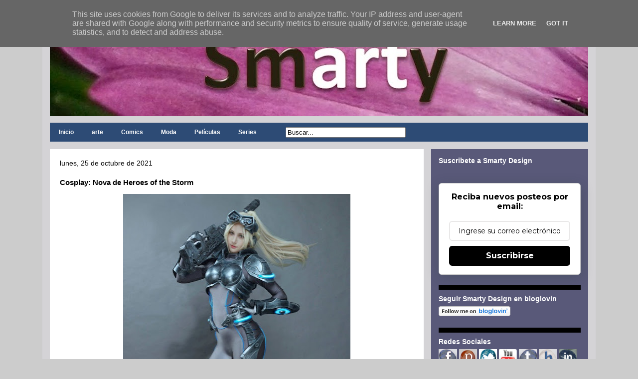

--- FILE ---
content_type: text/html; charset=UTF-8
request_url: https://www.smarty.com.es/2021/10/cosplay-nova-de-heroes-of-storm.html
body_size: 22137
content:
<!DOCTYPE html>
<html class='v2' dir='ltr' xmlns='http://www.w3.org/1999/xhtml' xmlns:b='http://www.google.com/2005/gml/b' xmlns:data='http://www.google.com/2005/gml/data' xmlns:expr='http://www.google.com/2005/gml/expr'>
<head>
<link href='https://www.blogger.com/static/v1/widgets/335934321-css_bundle_v2.css' rel='stylesheet' type='text/css'/>
<meta content='6316a17cb4d22589d854b567961c7032' name='p:domain_verify'/>
<meta content='width=1100' name='viewport'/>
<meta content='text/html; charset=UTF-8' http-equiv='Content-Type'/>
<meta content='blogger' name='generator'/>
<link href='https://www.smarty.com.es/favicon.ico' rel='icon' type='image/x-icon'/>
<link href='http://www.smarty.com.es/2021/10/cosplay-nova-de-heroes-of-storm.html' rel='canonical'/>
<link rel="alternate" type="application/atom+xml" title="Smarty Design - Atom" href="https://www.smarty.com.es/feeds/posts/default" />
<link rel="alternate" type="application/rss+xml" title="Smarty Design - RSS" href="https://www.smarty.com.es/feeds/posts/default?alt=rss" />
<link rel="service.post" type="application/atom+xml" title="Smarty Design - Atom" href="https://www.blogger.com/feeds/3967245741977310244/posts/default" />

<link rel="alternate" type="application/atom+xml" title="Smarty Design - Atom" href="https://www.smarty.com.es/feeds/6003156494761941316/comments/default" />
<!--Can't find substitution for tag [blog.ieCssRetrofitLinks]-->
<link href='https://blogger.googleusercontent.com/img/b/R29vZ2xl/AVvXsEhUZPLVX8mAR_qQzzmV0ISwWi1x4J47AN4ypd6keqFHDx0sjEwdg7Impm2nzs8zebmg6B_5EBDq2w44xlqNU_leFqU6bJYvmm2P8MbyMCS7rCkz957CbSjBby5BQWPTBWTZ_0xEcqG81Yb8/s640/Nova+de+Heroes+of+the+Storm+1.jpg' rel='image_src'/>
<meta content='http://www.smarty.com.es/2021/10/cosplay-nova-de-heroes-of-storm.html' property='og:url'/>
<meta content='Cosplay: Nova de Heroes of the Storm ' property='og:title'/>
<meta content='  Kilory se ve increíble con su diseño cosplay encarnando a Nova de Heroes of the Storm.' property='og:description'/>
<meta content='https://blogger.googleusercontent.com/img/b/R29vZ2xl/AVvXsEhUZPLVX8mAR_qQzzmV0ISwWi1x4J47AN4ypd6keqFHDx0sjEwdg7Impm2nzs8zebmg6B_5EBDq2w44xlqNU_leFqU6bJYvmm2P8MbyMCS7rCkz957CbSjBby5BQWPTBWTZ_0xEcqG81Yb8/w1200-h630-p-k-no-nu/Nova+de+Heroes+of+the+Storm+1.jpg' property='og:image'/>
<title>Smarty Design: Cosplay: Nova de Heroes of the Storm </title>
<style id='page-skin-1' type='text/css'><!--
/*
-----------------------------------------------
Blogger Template Style
Name:     Travel
Designer: Sookhee Lee
URL:      www.plyfly.net
----------------------------------------------- */
/* Variable definitions
====================
<Variable name="keycolor" description="Main Color" type="color" default="#539bcd"/>
<Group description="Page Text" selector="body">
<Variable name="body.font" description="Font" type="font"
default="normal normal 13px 'Trebuchet MS',Trebuchet,sans-serif"/>
<Variable name="body.text.color" description="Text Color" type="color" default="#bbbbbb"/>
</Group>
<Group description="Backgrounds" selector=".body-fauxcolumns-outer">
<Variable name="body.background.color" description="Outer Background" type="color" default="#539bcd"/>
<Variable name="content.background.color" description="Main Background" type="color" default="transparent"/>
</Group>
<Group description="Links" selector=".main-outer">
<Variable name="link.color" description="Link Color" type="color" default="#ff9900"/>
<Variable name="link.visited.color" description="Visited Color" type="color" default="#b87209"/>
<Variable name="link.hover.color" description="Hover Color" type="color" default="#ff9900"/>
</Group>
<Group description="Blog Title" selector=".header h1">
<Variable name="header.font" description="Font" type="font"
default="normal normal 60px 'Trebuchet MS',Trebuchet,sans-serif"/>
<Variable name="header.text.color" description="Text Color" type="color" default="#ffffff" />
</Group>
<Group description="Blog Description" selector=".header .description">
<Variable name="description.text.color" description="Description Color" type="color"
default="#000000" />
</Group>
<Group description="Tabs Text" selector=".tabs-inner .widget li a">
<Variable name="tabs.font" description="Font" type="font"
default="normal bold 16px 'Trebuchet MS',Trebuchet,sans-serif"/>
<Variable name="tabs.text.color" description="Text Color" type="color" default="#ffffff"/>
<Variable name="tabs.selected.text.color" description="Selected Color" type="color" default="#ffffff"/>
</Group>
<Group description="Tabs Background" selector=".tabs-outer .PageList">
<Variable name="tabs.background.color" description="Background Color" type="color" default="transparent"/>
<Variable name="tabs.selected.background.color" description="Selected Color" type="color" default="transparent"/>
</Group>
<Group description="Date Header" selector=".main-inner h2.date-header">
<Variable name="date.font" description="Font" type="font"
default="normal normal 14px 'Trebuchet MS',Trebuchet,sans-serif"/>
<Variable name="date.text.color" description="Text Color" type="color" default="#000000"/>
</Group>
<Group description="Post Title" selector="h3.post-title a">
<Variable name="post.title.font" description="Font" type="font"
default="normal bold 20px 'Trebuchet MS',Trebuchet,sans-serif"/>
<Variable name="post.title.text.color" description="Text Color" type="color"
default="#ffffff"/>
</Group>
<Group description="Post Background" selector=".column-center-inner">
<Variable name="post.background.color" description="Background Color" type="color"
default="transparent"/>
<Variable name="post.background.url" description="Post Background URL" type="url" default="none"/>
</Group>
<Group description="Gadget Title Color" selector="h2">
<Variable name="widget.title.font" description="Font" type="font"
default="normal bold 14px 'Trebuchet MS',Trebuchet,sans-serif"/>
<Variable name="widget.title.text.color" description="Title Color" type="color" default="#ffffff"/>
</Group>
<Group description="Gadget Text" selector=".footer-inner .widget, .sidebar .widget">
<Variable name="widget.font" description="Font" type="font"
default="normal normal 13px 'Trebuchet MS',Trebuchet,sans-serif"/>
<Variable name="widget.text.color" description="Text Color" type="color" default="#000000"/>
</Group>
<Group description="Gadget Links" selector=".sidebar .widget">
<Variable name="widget.link.color" description="Link Color" type="color" default="#000000"/>
<Variable name="widget.link.visited.color" description="Visited Color" type="color" default="#007f4e"/>
<Variable name="widget.alternate.text.color" description="Alternate Color" type="color" default="#ffffff"/>
</Group>
<Group description="Sidebar Background" selector=".column-left-inner .column-right-inner">
<Variable name="widget.outer.background.color" description="Background Color" type="color" default="transparent" />
<Variable name="widget.border.bevel.color" description="Bevel Color" type="color" default="transparent" />
</Group>
<Variable name="body.background" description="Body Background" type="background"
color="#cccccc" default="$(color) none repeat-x scroll top center"/>
<Variable name="content.background" description="Content Background" type="background"
color="#d4d3d6" default="$(color) none repeat scroll top center"/>
<Variable name="comments.background" description="Comments Background" type="background"
default="#cccccc none repeat scroll top center"/>
<Variable name="content.imageBorder.top.space" description="Content Image Border Top Space" type="length" default="0"/>
<Variable name="content.imageBorder.top" description="Content Image Border Top" type="url" default="none"/>
<Variable name="content.margin" description="Content Margin Top" type="length" default="20px"/>
<Variable name="content.padding" description="Content Padding" type="length" default="20px"/>
<Variable name="content.posts.padding" description="Posts Content Padding" type="length" default="10px"/>
<Variable name="tabs.background.gradient" description="Tabs Background Gradient" type="url"
default="url(//www.blogblog.com/1kt/travel/bg_black_50.png)"/>
<Variable name="tabs.selected.background.gradient" description="Tabs Selected Background Gradient" type="url"
default="url(//www.blogblog.com/1kt/travel/bg_black_50.png)"/>
<Variable name="widget.outer.background.gradient" description="Sidebar Gradient" type="url"
default="url(//www.blogblog.com/1kt/travel/bg_black_50.png)"/>
<Variable name="footer.background.gradient" description="Footer Background Gradient" type="url" default="none"/>
<Variable name="mobile.background.overlay" description="Mobile Background Overlay" type="string"
default="transparent none repeat scroll top left"/>
<Variable name="mobile.button.color" description="Mobile Button Color" type="color" default="#ffffff" />
<Variable name="startSide" description="Side where text starts in blog language" type="automatic" default="left"/>
<Variable name="endSide" description="Side where text ends in blog language" type="automatic" default="right"/>
*/
/* Content
----------------------------------------------- */
body {
font: normal normal 13px 'Trebuchet MS',Trebuchet,sans-serif;
color: #000000;
background: #cccccc none no-repeat scroll center center;
}
html body .region-inner {
min-width: 0;
max-width: 100%;
width: auto;
}
a:link {
text-decoration:none;
color: #7f0031;
}
a:visited {
text-decoration:none;
color: #007f4e;
}
a:hover {
text-decoration:underline;
color: #cd539a;
}
.content-outer .content-cap-top {
height: 0;
background: transparent none repeat-x scroll top center;
}
.content-outer {
margin: 0 auto;
padding-top: 0;
}
.content-inner {
background: transparent none repeat-x scroll top center;
background-position: left -0;
background-color: #d4d3d6;
padding: 15px;
}
.main-inner .date-outer {
margin-bottom: 2em;
}
/* Header
----------------------------------------------- */
.header-inner .Header .titlewrapper,
.header-inner .Header .descriptionwrapper {
padding-left: 10px;
padding-right: 10px;
}
.Header h1 {
font: italic bold 80px Arial, Tahoma, Helvetica, FreeSans, sans-serif;
color: #000000;
}
.Header h1 a {
color: #000000;
}
.Header .description {
font-size: 130%;
}
/* Tabs
----------------------------------------------- */
.tabs-inner {
margin: 1em 0 0;
padding: 0;
}
.tabs-inner .section {
margin: 0;
}
.tabs-inner .widget ul {
padding: 0;
background: #5a97eb url(//www.blogblog.com/1kt/travel/bg_black_50.png) repeat scroll top center;
}
.tabs-inner .widget li {
border: none;
}
.tabs-inner .widget li a {
display: inline-block;
padding: 1em 1.5em;
color: #ffffff;
font: normal bold 12px 'Trebuchet MS',Trebuchet,sans-serif;
}
.tabs-inner .widget li.selected a,
.tabs-inner .widget li a:hover {
position: relative;
z-index: 1;
background: #7f0031 url(//www.blogblog.com/1kt/travel/bg_black_50.png) repeat scroll top center;
color: #cd539a;
}
/* Headings
----------------------------------------------- */
h2 {
font: normal bold 14px 'Trebuchet MS',Trebuchet,sans-serif;
color: #ffffff;
}
.main-inner h2.date-header {
font: normal normal 14px 'Trebuchet MS',Trebuchet,sans-serif;
color: #000000;
}
.footer-inner .widget h2,
.sidebar .widget h2 {
padding-bottom: .5em;
}
/* Main
----------------------------------------------- */
.main-inner {
padding: 15px 0;
}
.main-inner .column-center-inner {
padding: 20px 0;
}
.main-inner .column-center-inner .section {
margin: 0 20px;
}
.main-inner .column-right-inner {
margin-left: 15px;
}
.main-inner .fauxcolumn-right-outer .fauxcolumn-inner {
margin-left: 15px;
background: #b3b3f2 url(//www.blogblog.com/1kt/travel/bg_black_50.png) repeat scroll top left;
}
.main-inner .column-left-inner {
margin-right: 15px;
}
.main-inner .fauxcolumn-left-outer .fauxcolumn-inner {
margin-right: 15px;
background: #b3b3f2 url(//www.blogblog.com/1kt/travel/bg_black_50.png) repeat scroll top left;
}
.main-inner .column-left-inner,
.main-inner .column-right-inner {
padding: 15px 0;
}
/* Posts
----------------------------------------------- */
h3.post-title {
margin-top: 20px;
}
h3.post-title a {
font: normal bold 20px 'Trebuchet MS',Trebuchet,sans-serif;
color: #000000;
}
h3.post-title a:hover {
text-decoration: underline;
}
.main-inner .column-center-outer {
background: #ffffff none repeat scroll top left;
_background-image: none;
}
.post-body {
line-height: 1.4;
position: relative;
}
.post-header {
margin: 0 0 1em;
line-height: 1.6;
}
.post-footer {
margin: .5em 0;
line-height: 1.6;
}
#blog-pager {
font-size: 140%;
}
#comments {
background: #cccccc none repeat scroll top center;
padding: 15px;
}
#comments .comment-author {
padding-top: 1.5em;
}
#comments h4,
#comments .comment-author a,
#comments .comment-timestamp a {
color: #000000;
}
#comments .comment-author:first-child {
padding-top: 0;
border-top: none;
}
.avatar-image-container {
margin: .2em 0 0;
}
/* Comments
----------------------------------------------- */
#comments a {
color: #000000;
}
.comments .comments-content .icon.blog-author {
background-repeat: no-repeat;
background-image: url([data-uri]);
}
.comments .comments-content .loadmore a {
border-top: 1px solid #000000;
border-bottom: 1px solid #000000;
}
.comments .comment-thread.inline-thread {
background: #ffffff;
}
.comments .continue {
border-top: 2px solid #000000;
}
/* Widgets
----------------------------------------------- */
.sidebar .widget {
border-bottom: 2px solid #6fa8dc;
padding-bottom: 10px;
margin: 10px 0;
}
.sidebar .widget:first-child {
margin-top: 0;
}
.sidebar .widget:last-child {
border-bottom: none;
margin-bottom: 0;
padding-bottom: 0;
}
.footer-inner .widget,
.sidebar .widget {
font: normal normal 13px 'Trebuchet MS',Trebuchet,sans-serif;
color: #ffffff;
}
.sidebar .widget a:link {
color: #6c0120;
text-decoration: none;
}
.sidebar .widget a:visited {
color: #ff67bf;
}
.sidebar .widget a:hover {
color: #6c0120;
text-decoration: underline;
}
.footer-inner .widget a:link {
color: #7f0031;
text-decoration: none;
}
.footer-inner .widget a:visited {
color: #007f4e;
}
.footer-inner .widget a:hover {
color: #7f0031;
text-decoration: underline;
}
.widget .zippy {
color: #8553cd;
}
.footer-inner {
background: transparent url(//www.blogblog.com/1kt/travel/bg_black_50.png) repeat scroll top center;
}
/* Mobile
----------------------------------------------- */
body.mobile  {
background-size: 100% auto;
}
body.mobile .AdSense {
margin: 0 -10px;
}
.mobile .body-fauxcolumn-outer {
background: transparent none repeat scroll top left;
}
.mobile .footer-inner .widget a:link {
color: #6c0120;
text-decoration: none;
}
.mobile .footer-inner .widget a:visited {
color: #ff67bf;
}
.mobile-post-outer a {
color: #000000;
}
.mobile-link-button {
background-color: #7f0031;
}
.mobile-link-button a:link, .mobile-link-button a:visited {
color: #ffffff;
}
.mobile-index-contents {
color: #000000;
}
.mobile .tabs-inner .PageList .widget-content {
background: #7f0031 url(//www.blogblog.com/1kt/travel/bg_black_50.png) repeat scroll top center;
color: #cd539a;
}
.mobile .tabs-inner .PageList .widget-content .pagelist-arrow {
border-left: 1px solid #cd539a;
}
.column-right-outer .widget, .column-left-outer .widget {
border-bottom:10px solid #000;
padding-bottom:20px;
}
--></style>
<style id='template-skin-1' type='text/css'><!--
body {
min-width: 1110px;
}
.content-outer, .content-fauxcolumn-outer, .region-inner {
min-width: 1110px;
max-width: 1110px;
_width: 1110px;
}
.main-inner .columns {
padding-left: 0;
padding-right: 330px;
}
.main-inner .fauxcolumn-center-outer {
left: 0;
right: 330px;
/* IE6 does not respect left and right together */
_width: expression(this.parentNode.offsetWidth -
parseInt("0") -
parseInt("330px") + 'px');
}
.main-inner .fauxcolumn-left-outer {
width: 0;
}
.main-inner .fauxcolumn-right-outer {
width: 330px;
}
.main-inner .column-left-outer {
width: 0;
right: 100%;
margin-left: -0;
}
.main-inner .column-right-outer {
width: 330px;
margin-right: -330px;
}
#layout {
min-width: 0;
}
#layout .content-outer {
min-width: 0;
width: 800px;
}
#layout .region-inner {
min-width: 0;
width: auto;
}
--></style>
<link href='https://www.blogger.com/dyn-css/authorization.css?targetBlogID=3967245741977310244&amp;zx=789630b4-2a46-412e-9422-656c2ee255b8' media='none' onload='if(media!=&#39;all&#39;)media=&#39;all&#39;' rel='stylesheet'/><noscript><link href='https://www.blogger.com/dyn-css/authorization.css?targetBlogID=3967245741977310244&amp;zx=789630b4-2a46-412e-9422-656c2ee255b8' rel='stylesheet'/></noscript>
<meta name='google-adsense-platform-account' content='ca-host-pub-1556223355139109'/>
<meta name='google-adsense-platform-domain' content='blogspot.com'/>

<script async src="https://pagead2.googlesyndication.com/pagead/js/adsbygoogle.js?client=ca-pub-6581046851312101&host=ca-host-pub-1556223355139109" crossorigin="anonymous"></script>

<!-- data-ad-client=ca-pub-6581046851312101 -->

<script type="text/javascript" language="javascript">
  // Supply ads personalization default for EEA readers
  // See https://www.blogger.com/go/adspersonalization
  adsbygoogle = window.adsbygoogle || [];
  if (typeof adsbygoogle.requestNonPersonalizedAds === 'undefined') {
    adsbygoogle.requestNonPersonalizedAds = 1;
  }
</script>


</head>
<body class='loading'>
<div class='navbar no-items section' id='navbar'>
</div>
<div class='body-fauxcolumns'>
<div class='fauxcolumn-outer body-fauxcolumn-outer'>
<div class='cap-top'>
<div class='cap-left'></div>
<div class='cap-right'></div>
</div>
<div class='fauxborder-left'>
<div class='fauxborder-right'></div>
<div class='fauxcolumn-inner'>
</div>
</div>
<div class='cap-bottom'>
<div class='cap-left'></div>
<div class='cap-right'></div>
</div>
</div>
</div>
<div class='content'>
<div class='content-fauxcolumns'>
<div class='fauxcolumn-outer content-fauxcolumn-outer'>
<div class='cap-top'>
<div class='cap-left'></div>
<div class='cap-right'></div>
</div>
<div class='fauxborder-left'>
<div class='fauxborder-right'></div>
<div class='fauxcolumn-inner'>
</div>
</div>
<div class='cap-bottom'>
<div class='cap-left'></div>
<div class='cap-right'></div>
</div>
</div>
</div>
<div class='content-outer'>
<div class='content-cap-top cap-top'>
<div class='cap-left'></div>
<div class='cap-right'></div>
</div>
<div class='fauxborder-left content-fauxborder-left'>
<div class='fauxborder-right content-fauxborder-right'></div>
<div class='content-inner'>
<header>
<div class='header-outer'>
<div class='header-cap-top cap-top'>
<div class='cap-left'></div>
<div class='cap-right'></div>
</div>
<div class='fauxborder-left header-fauxborder-left'>
<div class='fauxborder-right header-fauxborder-right'></div>
<div class='region-inner header-inner'>
<div class='header section' id='header'><div class='widget Header' data-version='1' id='Header1'>
<div id='header-inner'>
<a href='https://www.smarty.com.es/' style='display: block'>
<img alt='Smarty Design' height='188px; ' id='Header1_headerimg' src='https://blogger.googleusercontent.com/img/b/R29vZ2xl/AVvXsEgHwiQHkrfYdTHfYU3gIP5oIwyR6l1RJvQEOXZxQTosOhvwAtosNewoLxY4V9RGazllOhOmip_o03X5GCoTyz1y0uqwrCP8w7JzGEQLEaJwQhyphenhyphenztub_-P7a3lesmYpCC2Zf06lVyRClMDLj/s1080/Smarty+Design.jpg' style='display: block' width='1080px; '/>
</a>
</div>
</div></div>
</div>
</div>
<div class='header-cap-bottom cap-bottom'>
<div class='cap-left'></div>
<div class='cap-right'></div>
</div>
</div>
</header>
<div class='tabs-outer'>
<div class='tabs-cap-top cap-top'>
<div class='cap-left'></div>
<div class='cap-right'></div>
</div>
<div class='fauxborder-left tabs-fauxborder-left'>
<div class='fauxborder-right tabs-fauxborder-right'></div>
<div class='region-inner tabs-inner'>
<div class='tabs section' id='crosscol'><div class='widget HTML' data-version='1' id='HTML3'>
<h2 class='title'>Pestañas</h2>
<div class='widget-content'>
<div id='menuWrapper'>
<div class='menu'>
<ul>
<li><a href="http://www.smarty.com.es/">Inicio</a></li>
<li><a href="http://www.smarty.com.es/search/label/arte">arte</a>
<li><a href="http://www.smarty.com.es/search/label/comics">Comics</a>
<li><a href="http://www.smarty.com.es/search/label/moda">Moda</a>
<li><a href="http://www.smarty.com.es/search/label/Pel%C3%ADculas">Películas</a>
<li><a href="http://www.smarty.com.es/search/label/series">Series</a>
<li><a href="#"></a>
<form action='/search' id='search' method='get' name='searchForm' style='display:inline;'> 
<input id='search-box' name='q' onblur='if (this.value == &quot;&quot;) this.value = &quot;Buscar...&quot;;' onfocus='if
 (this.value == &quot;Buscar...&quot;) this.value = &quot;&quot;;' size='28' type='text' value='Buscar...'/></form>

</li></li></li></li></li></li></ul></div></div>
</div>
<div class='clear'></div>
</div></div>
<div class='tabs no-items section' id='crosscol-overflow'></div>
</div>
</div>
<div class='tabs-cap-bottom cap-bottom'>
<div class='cap-left'></div>
<div class='cap-right'></div>
</div>
</div>
<div class='main-outer'>
<div class='main-cap-top cap-top'>
<div class='cap-left'></div>
<div class='cap-right'></div>
</div>
<div class='fauxborder-left main-fauxborder-left'>
<div class='fauxborder-right main-fauxborder-right'></div>
<div class='region-inner main-inner'>
<div class='columns fauxcolumns'>
<div class='fauxcolumn-outer fauxcolumn-center-outer'>
<div class='cap-top'>
<div class='cap-left'></div>
<div class='cap-right'></div>
</div>
<div class='fauxborder-left'>
<div class='fauxborder-right'></div>
<div class='fauxcolumn-inner'>
</div>
</div>
<div class='cap-bottom'>
<div class='cap-left'></div>
<div class='cap-right'></div>
</div>
</div>
<div class='fauxcolumn-outer fauxcolumn-left-outer'>
<div class='cap-top'>
<div class='cap-left'></div>
<div class='cap-right'></div>
</div>
<div class='fauxborder-left'>
<div class='fauxborder-right'></div>
<div class='fauxcolumn-inner'>
</div>
</div>
<div class='cap-bottom'>
<div class='cap-left'></div>
<div class='cap-right'></div>
</div>
</div>
<div class='fauxcolumn-outer fauxcolumn-right-outer'>
<div class='cap-top'>
<div class='cap-left'></div>
<div class='cap-right'></div>
</div>
<div class='fauxborder-left'>
<div class='fauxborder-right'></div>
<div class='fauxcolumn-inner'>
</div>
</div>
<div class='cap-bottom'>
<div class='cap-left'></div>
<div class='cap-right'></div>
</div>
</div>
<!-- corrects IE6 width calculation -->
<div class='columns-inner'>
<div class='column-center-outer'>
<div class='column-center-inner'>
<div class='main section' id='main'><div class='widget Blog' data-version='1' id='Blog1'>
<div class='blog-posts hfeed'>
<!--Can't find substitution for tag [defaultAdStart]-->

          <div class="date-outer">
        
<h2 class='date-header'><span>lunes, 25 de octubre de 2021</span></h2>

          <div class="date-posts">
        
<div class='post-outer'>
<div class='post hentry' itemprop='blogPost' itemscope='itemscope' itemtype='http://schema.org/BlogPosting'>
<meta content='https://blogger.googleusercontent.com/img/b/R29vZ2xl/AVvXsEhUZPLVX8mAR_qQzzmV0ISwWi1x4J47AN4ypd6keqFHDx0sjEwdg7Impm2nzs8zebmg6B_5EBDq2w44xlqNU_leFqU6bJYvmm2P8MbyMCS7rCkz957CbSjBby5BQWPTBWTZ_0xEcqG81Yb8/s640/Nova+de+Heroes+of+the+Storm+1.jpg' itemprop='image_url'/>
<meta content='3967245741977310244' itemprop='blogId'/>
<meta content='6003156494761941316' itemprop='postId'/>
<a name='6003156494761941316'></a>
<h3 class='post-title entry-title' itemprop='name'>
Cosplay: Nova de Heroes of the Storm 
</h3>
<div class='post-header'>
<div class='post-header-line-1'></div>
</div>
<div class='post-body entry-content' id='post-body-6003156494761941316' itemprop='description articleBody'>
<div class="separator" style="clear: both; text-align: center;"><a href="https://blogger.googleusercontent.com/img/b/R29vZ2xl/AVvXsEhUZPLVX8mAR_qQzzmV0ISwWi1x4J47AN4ypd6keqFHDx0sjEwdg7Impm2nzs8zebmg6B_5EBDq2w44xlqNU_leFqU6bJYvmm2P8MbyMCS7rCkz957CbSjBby5BQWPTBWTZ_0xEcqG81Yb8/s1600/Nova+de+Heroes+of+the+Storm+1.jpg" imageanchor="1" style="background-color: white; color: #d20cbd; font-family: Arial, Tahoma, Helvetica, FreeSans, sans-serif; font-size: 13px; margin-left: 1em; margin-right: 1em; text-align: center; text-decoration-line: none;"><img border="0" data-original-height="700" data-original-width="500" height="640" src="https://blogger.googleusercontent.com/img/b/R29vZ2xl/AVvXsEhUZPLVX8mAR_qQzzmV0ISwWi1x4J47AN4ypd6keqFHDx0sjEwdg7Impm2nzs8zebmg6B_5EBDq2w44xlqNU_leFqU6bJYvmm2P8MbyMCS7rCkz957CbSjBby5BQWPTBWTZ_0xEcqG81Yb8/s640/Nova+de+Heroes+of+the+Storm+1.jpg" style="border: none; position: relative;" width="456" /></a></div><p>&nbsp;<span style="background-color: white; font-family: Arial, Tahoma, Helvetica, FreeSans, sans-serif; font-size: 13px;">Kilory se ve increíble con su diseño cosplay encarnando a Nova de Heroes of the Storm.<span></span></span></p><a name="more"></a><p></p><div class="post-body entry-content" id="post-body-8007075955051583397" itemprop="description articleBody" style="background-color: white; font-family: Arial, Tahoma, Helvetica, FreeSans, sans-serif; font-size: 13px; line-height: 1.4; position: relative; width: 710px;">&#171;Nova&#187;&nbsp; la Fantasma del Dominio Terran, está muy bien representada por la modelo que luce su fantástico atuendo, Kilory emula a la&nbsp; heroína asesina del universo StarCraft.&nbsp;Vistiendo el uniforme de&nbsp; una de las unidades psiónicas más poderosas que se conocen.&nbsp; Ella destaca&nbsp; por su concentración, su determinación en sus misiones y en su maravillosa&nbsp; forma de vestir diseños cosplay.<br /><a name="more"></a><br /><div class="separator" style="clear: both; text-align: center;"><a href="https://blogger.googleusercontent.com/img/b/R29vZ2xl/AVvXsEgISHa242w-sXdena2x3G5ytvM9pWqR4dk9MNyoU6D0Gj-j0Cpj3_xBh4mbLpTCsE1oLlhQP4iFGyDmYuE82hLjVSMsZGORKgcrmitQz3M1fy_RIAH4ocB3wP9j_zVA2pdbiViSJuObkr_P/s1600/Nova+de+Heroes+of+the+Storm.jpg" imageanchor="1" style="color: #d20cbd; margin-left: 1em; margin-right: 1em; text-decoration-line: none;"><img border="0" data-original-height="667" data-original-width="498" height="640" src="https://blogger.googleusercontent.com/img/b/R29vZ2xl/AVvXsEgISHa242w-sXdena2x3G5ytvM9pWqR4dk9MNyoU6D0Gj-j0Cpj3_xBh4mbLpTCsE1oLlhQP4iFGyDmYuE82hLjVSMsZGORKgcrmitQz3M1fy_RIAH4ocB3wP9j_zVA2pdbiViSJuObkr_P/s640/Nova+de+Heroes+of+the+Storm.jpg" style="border: none; position: relative;" width="476" /></a></div><br /><div class="separator" style="clear: both; text-align: center;"><a href="https://blogger.googleusercontent.com/img/b/R29vZ2xl/AVvXsEhRUDr3RyHJdXwnX255b3uK_524hp29E8egnzfUTGoxhhIU5m-tNuGCpijrOjiXpRoY-VxavSr_4_woCfpWPAXxaKA2rDE5cuNoJhsPTI5P9Tv1porQGu6AEsEnDjsUqN4UbXLetAdMLeGu/s1600/Nova+de+Heroes+of+the+Storm+2.jpg" imageanchor="1" style="color: #d20cbd; margin-left: 1em; margin-right: 1em; text-decoration-line: none;"><img border="0" data-original-height="670" data-original-width="501" height="640" src="https://blogger.googleusercontent.com/img/b/R29vZ2xl/AVvXsEhRUDr3RyHJdXwnX255b3uK_524hp29E8egnzfUTGoxhhIU5m-tNuGCpijrOjiXpRoY-VxavSr_4_woCfpWPAXxaKA2rDE5cuNoJhsPTI5P9Tv1porQGu6AEsEnDjsUqN4UbXLetAdMLeGu/s640/Nova+de+Heroes+of+the+Storm+2.jpg" style="border: none; position: relative;" width="476" /></a></div><br /><div class="separator" style="clear: both; text-align: center;"><a href="https://blogger.googleusercontent.com/img/b/R29vZ2xl/AVvXsEhDcvmciQUcMaaufGNV7qekG8kkhmdwu6Igdz0e1dh_JzmduJIdh4GbP0SzX6sCrdslzlg_HX2s8u0bD8JO2DQFa3bf9-mdKiCr3HVtCbcft0loh-3kKBNofsD_5nqDRGpYPYG2hAOkOhzv/s1600/Nova+de+Heroes+of+the+Storm+3.jpg" imageanchor="1" style="color: #d20cbd; margin-left: 1em; margin-right: 1em; text-decoration-line: none;"><img border="0" data-original-height="660" data-original-width="500" height="640" src="https://blogger.googleusercontent.com/img/b/R29vZ2xl/AVvXsEhDcvmciQUcMaaufGNV7qekG8kkhmdwu6Igdz0e1dh_JzmduJIdh4GbP0SzX6sCrdslzlg_HX2s8u0bD8JO2DQFa3bf9-mdKiCr3HVtCbcft0loh-3kKBNofsD_5nqDRGpYPYG2hAOkOhzv/s640/Nova+de+Heroes+of+the+Storm+3.jpg" style="border: none; position: relative;" width="484" /></a></div><br /><div class="separator" style="clear: both; text-align: center;"><a href="https://blogger.googleusercontent.com/img/b/R29vZ2xl/AVvXsEh2d_EvqZ-HrZWaostOilsEgZeucCez7sGiQxUevQM6SOpuoeIRPqUxIP8YWvxEajaY-mxklInkQjQst90qUFEwXkDocugSYhgsQj_aaPvL6Er_7w8kjqAaHqiQHJE8ICPtkpo1wLxiZARw/s1600/Nova+de+Heroes+of+the+Storm+4.jpg" imageanchor="1" style="color: #d20cbd; margin-left: 1em; margin-right: 1em; text-decoration-line: none;"><img border="0" data-original-height="667" data-original-width="500" height="640" src="https://blogger.googleusercontent.com/img/b/R29vZ2xl/AVvXsEh2d_EvqZ-HrZWaostOilsEgZeucCez7sGiQxUevQM6SOpuoeIRPqUxIP8YWvxEajaY-mxklInkQjQst90qUFEwXkDocugSYhgsQj_aaPvL6Er_7w8kjqAaHqiQHJE8ICPtkpo1wLxiZARw/s640/Nova+de+Heroes+of+the+Storm+4.jpg" style="border: none; position: relative;" width="478" /></a></div><br /><div class="separator" style="clear: both; text-align: center;"><a href="https://blogger.googleusercontent.com/img/b/R29vZ2xl/AVvXsEgnjKuP0F94xdxgQdJtOYokOc0ghKGoK3RtFzF7y9szl7yAq_aLlVfexCIFd86C1ABuQzOc44m_qXuPa5YkcMA1X9bDU2dRfcJFLt2728hxYl7WHaQxv-thLNIIiqPmI3kQ6Ggr4KaSDhZ-/s1600/Nova+de+Heroes+of+the+Storm+5.jpg" imageanchor="1" style="color: #d20cbd; margin-left: 1em; margin-right: 1em; text-decoration-line: none;"><img border="0" data-original-height="667" data-original-width="500" height="640" src="https://blogger.googleusercontent.com/img/b/R29vZ2xl/AVvXsEgnjKuP0F94xdxgQdJtOYokOc0ghKGoK3RtFzF7y9szl7yAq_aLlVfexCIFd86C1ABuQzOc44m_qXuPa5YkcMA1X9bDU2dRfcJFLt2728hxYl7WHaQxv-thLNIIiqPmI3kQ6Ggr4KaSDhZ-/s640/Nova+de+Heroes+of+the+Storm+5.jpg" style="border: none; position: relative;" width="478" /></a></div><br /><div class="separator" style="clear: both; text-align: center;"><a href="https://blogger.googleusercontent.com/img/b/R29vZ2xl/AVvXsEgGJhIsLRe8GfeUI0E7nfBW3S3fI4bdqGNAO8jjQGcCEgpmRKMKIKyCfw-6EwoqKNq779Mr-DpGNx7K4dt_6JDkwz275TOLi83SNxLFQ1oY9Jubu1Dffe-Ek7YfTpiZ_VqWnKgDrX35U9mX/s1600/Nova+de+Heroes+of+the+Storm+6.jpg" imageanchor="1" style="color: #d20cbd; margin-left: 1em; margin-right: 1em; text-decoration-line: none;"><img border="0" data-original-height="659" data-original-width="501" height="640" src="https://blogger.googleusercontent.com/img/b/R29vZ2xl/AVvXsEgGJhIsLRe8GfeUI0E7nfBW3S3fI4bdqGNAO8jjQGcCEgpmRKMKIKyCfw-6EwoqKNq779Mr-DpGNx7K4dt_6JDkwz275TOLi83SNxLFQ1oY9Jubu1Dffe-Ek7YfTpiZ_VqWnKgDrX35U9mX/s640/Nova+de+Heroes+of+the+Storm+6.jpg" style="border: none; position: relative;" width="484" /></a></div><br /><div class="separator" style="clear: both; text-align: center;"><a href="https://blogger.googleusercontent.com/img/b/R29vZ2xl/AVvXsEi_hU4x7VKMpHEZ0dlIK3CXlRUk3DH7KxymBtwRg4BXUqFEfbwsw5QH5Zu0j13Ewsxd7F5ZklmU2NUcEyGMKOFSVhYnT2UzIQChN556hm-srlKAnFC_4hgwb593DVFgnEYGaSYkCibDi-_-/s1600/Nova+de+Heroes+of+the+Storm+7.jpg" imageanchor="1" style="color: #d20cbd; margin-left: 1em; margin-right: 1em; text-decoration-line: none;"><img border="0" data-original-height="523" data-original-width="700" height="478" src="https://blogger.googleusercontent.com/img/b/R29vZ2xl/AVvXsEi_hU4x7VKMpHEZ0dlIK3CXlRUk3DH7KxymBtwRg4BXUqFEfbwsw5QH5Zu0j13Ewsxd7F5ZklmU2NUcEyGMKOFSVhYnT2UzIQChN556hm-srlKAnFC_4hgwb593DVFgnEYGaSYkCibDi-_-/s640/Nova+de+Heroes+of+the+Storm+7.jpg" style="border: none; position: relative;" width="640" /></a></div><br />Cosplayer:&nbsp;<a href="https://www.facebook.com/kilory93" style="color: #d20cbd; text-decoration-line: none;">Kilory</a>&nbsp;-&nbsp;<a href="https://kilory.deviantart.com/" style="color: #d20cbd; text-decoration-line: none;">deviantart</a></div>
<div style='clear: both;'></div>
</div>
<div class='post-footer'>
<div class='post-footer-line post-footer-line-1'><span class='post-author vcard'>
Publicado por
<span class='fn' itemprop='author' itemscope='itemscope' itemtype='http://schema.org/Person'>
<meta content='https://www.blogger.com/profile/17526977590816533134' itemprop='url'/>
<a href='https://www.blogger.com/profile/17526977590816533134' rel='author' title='author profile'>
<span itemprop='name'>Hilary</span>
</a>
</span>
</span>
<span class='post-timestamp'>
en
<meta content='http://www.smarty.com.es/2021/10/cosplay-nova-de-heroes-of-storm.html' itemprop='url'/>
<a class='timestamp-link' href='https://www.smarty.com.es/2021/10/cosplay-nova-de-heroes-of-storm.html' rel='bookmark' title='permanent link'><abbr class='published' itemprop='datePublished' title='2021-10-25T21:14:00+02:00'>21:14</abbr></a>
</span>
<span class='post-comment-link'>
</span>
<span class='post-icons'>
<span class='item-control blog-admin pid-1806235861'>
<a href='https://www.blogger.com/post-edit.g?blogID=3967245741977310244&postID=6003156494761941316&from=pencil' title='Editar entrada'>
<img alt='' class='icon-action' height='18' src='https://resources.blogblog.com/img/icon18_edit_allbkg.gif' width='18'/>
</a>
</span>
</span>
<div class='post-share-buttons goog-inline-block'>
<a class='goog-inline-block share-button sb-email' href='https://www.blogger.com/share-post.g?blogID=3967245741977310244&postID=6003156494761941316&target=email' target='_blank' title='Enviar por correo electrónico'><span class='share-button-link-text'>Enviar por correo electrónico</span></a><a class='goog-inline-block share-button sb-blog' href='https://www.blogger.com/share-post.g?blogID=3967245741977310244&postID=6003156494761941316&target=blog' onclick='window.open(this.href, "_blank", "height=270,width=475"); return false;' target='_blank' title='Escribe un blog'><span class='share-button-link-text'>Escribe un blog</span></a><a class='goog-inline-block share-button sb-twitter' href='https://www.blogger.com/share-post.g?blogID=3967245741977310244&postID=6003156494761941316&target=twitter' target='_blank' title='Compartir en X'><span class='share-button-link-text'>Compartir en X</span></a><a class='goog-inline-block share-button sb-facebook' href='https://www.blogger.com/share-post.g?blogID=3967245741977310244&postID=6003156494761941316&target=facebook' onclick='window.open(this.href, "_blank", "height=430,width=640"); return false;' target='_blank' title='Compartir con Facebook'><span class='share-button-link-text'>Compartir con Facebook</span></a>
</div>
</div>
<div class='post-footer-line post-footer-line-2'><span class='post-labels'>
Etiquetas:
<a href='https://www.smarty.com.es/search/label/ciencia%20ficci%C3%B3n' rel='tag'>ciencia ficción</a>,
<a href='https://www.smarty.com.es/search/label/cosplay' rel='tag'>cosplay</a>,
<a href='https://www.smarty.com.es/search/label/dise%C3%B1o' rel='tag'>diseño</a>,
<a href='https://www.smarty.com.es/search/label/fantas%C3%ADa' rel='tag'>fantasía</a>
</span>
</div>
<div class='post-footer-line post-footer-line-3'><span class='post-location'>
</span>
</div>
</div>
</div>
<hr style='align:center; background:#000000; border:0px; height:10px; width:80%;'/>
<div class='comments' id='comments'>
<a name='comments'></a>
<h4>No hay comentarios:</h4>
<div id='Blog1_comments-block-wrapper'>
<dl class='avatar-comment-indent' id='comments-block'>
</dl>
</div>
<p class='comment-footer'>
<div class='comment-form'>
<a name='comment-form'></a>
<h4 id='comment-post-message'>Publicar un comentario</h4>
<p>
</p>
<p>Nota: solo los miembros de este blog pueden publicar comentarios.</p>
<a href='https://www.blogger.com/comment/frame/3967245741977310244?po=6003156494761941316&hl=es&saa=85391&origin=https://www.smarty.com.es' id='comment-editor-src'></a>
<iframe allowtransparency='true' class='blogger-iframe-colorize blogger-comment-from-post' frameborder='0' height='410px' id='comment-editor' name='comment-editor' src='' width='100%'></iframe>
<script src='https://www.blogger.com/static/v1/jsbin/2830521187-comment_from_post_iframe.js' type='text/javascript'></script>
<script type='text/javascript'>
      BLOG_CMT_createIframe('https://www.blogger.com/rpc_relay.html');
    </script>
</div>
</p>
</div>
</div>

        </div></div>
      
<!--Can't find substitution for tag [adEnd]-->
</div>
<div class='blog-pager' id='blog-pager'>
<span id='blog-pager-newer-link'>
<a class='blog-pager-newer-link' href='https://www.smarty.com.es/2021/10/los-dispositivos-physiocue-ayudan.html' id='Blog1_blog-pager-newer-link' title='Entrada más reciente'>Entrada más reciente</a>
</span>
<span id='blog-pager-older-link'>
<a class='blog-pager-older-link' href='https://www.smarty.com.es/2021/10/el-guante-zerokey-vr-glove-presenta.html' id='Blog1_blog-pager-older-link' title='Entrada antigua'>Entrada antigua</a>
</span>
<a class='home-link' href='https://www.smarty.com.es/'>Inicio</a>
</div>
<div class='clear'></div>
<div class='post-feeds'>
<div class='feed-links'>
Suscribirse a:
<a class='feed-link' href='https://www.smarty.com.es/feeds/6003156494761941316/comments/default' target='_blank' type='application/atom+xml'>Enviar comentarios (Tecnoneo)</a>
</div>
</div>
</div></div>
</div>
</div>
<div class='column-left-outer'>
<div class='column-left-inner'>
<aside>
</aside>
</div>
</div>
<div class='column-right-outer'>
<div class='column-right-inner'>
<aside>
<div class='sidebar section' id='sidebar-right-1'><div class='widget HTML' data-version='1' id='HTML10'>
<h2 class='title'>Suscribete a Smarty Design</h2>
<div class='widget-content'>
<style>@import url('https://fonts.googleapis.com/css?family=Montserrat:700');@import url('https://fonts.googleapis.com/css?family=Montserrat:400');
.form-preview {
  display: flex;
  flex-direction: column;
  justify-content: center;
  margin-top: 30px;
  padding: clamp(17px, 5%, 40px) clamp(17px, 7%, 50px);
  max-width: none;
  border-radius: 6px;
  box-shadow: 0 5px 25px rgba(34, 60, 47, 0.25);
}
.form-preview,
.form-preview *{
  box-sizing: border-box;
}
.form-preview .preview-heading {
  width: 100%;
}
.form-preview .preview-heading h5{
  margin-top: 0;
  margin-bottom: 0;
}
.form-preview .preview-input-field {
  margin-top: 20px;
  width: 100%;
}
.form-preview .preview-input-field input {
  width: 100%;
  height: 40px;
  border-radius: 6px;
  border: 2px solid #e9e8e8;
  background-color: #fff;
  outline: none;
}
.form-preview .preview-input-field input {
  color: #000000;
  font-family: "Montserrat";
  font-size: 14px;
  font-weight: 400;
  line-height: 20px;
  text-align: center;
}
.form-preview .preview-input-field input::placeholder {
  color: #000000;
  opacity: 1;
}

.form-preview .preview-input-field input:-ms-input-placeholder {
  color: #000000;
}

.form-preview .preview-input-field input::-ms-input-placeholder {
  color: #000000;
}
.form-preview .preview-submit-button {
  margin-top: 10px;
  width: 100%;
}
.form-preview .preview-submit-button button {
  width: 100%;
  height: 40px;
  border: 0;
  border-radius: 6px;
  line-height: 0px;
}
.form-preview .preview-submit-button button:hover {
  cursor: pointer;
}
</style><form data-v-3a89cb67="" action="https://api.follow.it/subscription-form/[base64]/8" method="post"><div data-v-3a89cb67="" class="form-preview" style="background-color: rgb(255, 255, 255); border-style: solid; border-width: 1px; border-color: rgb(204, 204, 204); position: relative;"><div data-v-3a89cb67="" class="preview-heading"><h5 data-v-3a89cb67="" style="text-transform: none !important; font-family: Montserrat; font-weight: bold; color: rgb(0, 0, 0); font-size: 16px; text-align: center;"><font style="vertical-align: inherit;"><font style="vertical-align: inherit;">Reciba nuevos posteos por email:</font></font></h5></div> <div data-v-3a89cb67="" class="preview-input-field"><input data-v-3a89cb67="" type="email" name="email" required="required" placeholder="Ingrese su correo electrónico" spellcheck="false" style="text-transform: none !important; font-family: Montserrat; font-weight: normal; color: rgb(0, 0, 0); font-size: 14px; text-align: center; background-color: rgb(255, 255, 255);" /></div> <div data-v-3a89cb67="" class="preview-submit-button"><button data-v-3a89cb67="" type="submit" style="text-transform: none !important; font-family: Montserrat; font-weight: bold; color: rgb(255, 255, 255); font-size: 16px; text-align: center; background-color: rgb(0, 0, 0);"><font style="vertical-align: inherit;"><font style="vertical-align: inherit;">Suscribirse</font></font></button></div></div></form>
</div>
<div class='clear'></div>
</div><div class='widget HTML' data-version='1' id='HTML7'>
<h2 class='title'>Seguir  Smarty Design en bloglovin</h2>
<div class='widget-content'>
<script type="text/javascript" src="https://widget.bloglovin.com/widget/scripts/bl.js"></script><a class="bloglovin-widget" data-blog-id="13973411" data-img-src="http://www.bloglovin.com/widget/bilder/en/lank.gif?id=13973411" href="http://www.bloglovin.com/blogs/smarty-13973411" target="_blank"><img src="https://lh3.googleusercontent.com/blogger_img_proxy/AEn0k_urrdgi9o2WAc8a0o5aLtPgWjMzkuMDzTeDoWxdOPfhEpeiyLQ6hRZT1L6n2XCTh3dT6kC9TZigfwcOOjZsIohWv46Dq-v0BjXU3Ys_ExFdLMAVtmoR28oWg3dbL1vLjoab=s0-d" alt="Smarty"></a>
</div>
<div class='clear'></div>
</div><div class='widget HTML' data-version='1' id='HTML6'>
<h2 class='title'>Redes Sociales</h2>
<div class='widget-content'>
<a href='https://www.facebook.com/pages/Syfy-Fantasy/551343004983680' target='_blank'><img alt='facebook' height="36" src="https://blogger.googleusercontent.com/img/b/R29vZ2xl/AVvXsEhuj15IhQmMy_YYn6EizO4J9KlcCYyFb_3_uy8z0Y4iE0C55r7UhEXwXHLKbogbDeSan0E9TBNPl-TiI30ozY01gomUYNCLJtqT9gkvzlDAv8Z3lKrVpiYjAUdi9ksWJSBwdA77h9kQa1Np/w95-h92-no/Icono+Facebook.png" title='facebook'/></a> 

<a href="https://www.pinterest.es/hilaryblonde/smarty-design/" target="_blank"><img alt="Sígueme en Pinterest" height="36" src="https://blogger.googleusercontent.com/img/b/R29vZ2xl/AVvXsEjQCR71cgZrEbl8QIcGqk7AQajZTRQ24S1NEu5ykYVT_ub9PfeVzYr8JhqAKzrdK2yKfkWjpWxKuP5Hno7UYhSYPX8OdW2hyf982n0IFXDOnJS62wn1axDV_hUraMJ_UxW9F3E5Rd9BKuAX/s95-no/Icono+Pinterest.png" title="Sígueme en Pinterest" width="36" /></a>

<a href="https://twitter.com/Smartyarte" target="_blank"><img alt="siguenos en Twitter" height="36" src="https://blogger.googleusercontent.com/img/b/R29vZ2xl/AVvXsEjR2-5-8jTh7NpT45mIzy0O4L6L8JMfJS80WIEgO1PrhsqWsTv300yscydct5RZGQoNGedN58MoQCNFB7N9a4wLZcwLTMpqB5RwsxAO5yjzuD0bqlmn0lm_tIYC86tk-wBb9UqeaG6fkpfq/w229-h236-no/Icono+Twiiter.png" title="siguenos en Twitter" width="36" /></a>

<a href="https://www.youtube.com/channel/UCZ8JZaiIIe_SDmzPWqosu8Q" target="_blank"><img alt="Canal de youtube" height="36" src="https://blogger.googleusercontent.com/img/b/R29vZ2xl/AVvXsEhfrF3aMvUPDi4JOFYeXD3XVpGTGK7eZ5E1L7VT0ojVZ7FQgq_CDD16P1XxkpHO38PMYGMZl0vN0R82x_8ZaNsUwCUlKb-VR5WmKHnIe9nlhJlzRQoqcSLwz-DHd-ZqI7PsxOuZK4NPWvxm/s1600/youtube2.png" title="Canal de youtube" width="36" /></a>

<a href="https://doctorhilarioussmarty.tumblr.com/" target="_blank"><img alt="sígueme en Tumblr" height="36" src="https://blogger.googleusercontent.com/img/b/R29vZ2xl/AVvXsEjybPL7W2Xx3QPNOm3rV9_tTxjah9D57iBz2h4cK_tigfLClAwBe_GFHnimoXejxTZJ_5oZGvVhflwfbRWl1uFwP2ZnmPLi2u_hVesn6TVO5fpqeucLBhaD_ZBmzRgk7pP0IJbLxQXtR6rj/w131-h112-no/Icono+Tumbr.png" title="sígueme en Tumblr" width="36" /></a>

<a href="https://www.bloglovin.com/blogs/smarty-13973411" target="_blank"><img alt="sígueme en bloglovin" height="36" src="https://blogger.googleusercontent.com/img/b/R29vZ2xl/AVvXsEjR5scnxB5A5iQ-fKAmQAzzcXcanq3Z49mu8Nc9p5KOC0fWOrAo6su5nxp8tp76y2IeE0Fq39QPc1JXf7ZqThlfP_0B2zjVDMmdcZpiM4R5yROq9Y43GPSy-pmrvbMwKrXJoPmmE34FbZpi/w96-h87-no/Icono+Bloglovin.png" title="sígueme en bloglovin" width="36" /></a>

<a href="http://www.linkedin.com/home?trk=hb_tab_home_top" target="_blank"><img alt="Siguenos en Linkedin" src="https://blogger.googleusercontent.com/img/b/R29vZ2xl/AVvXsEhGK8yuh1ZcYBHjDQFW2kCCaQnByOnmz-Z4vihbr3ti5eHoVOAcfqJAGKf2OKjJ4vEu1FPc4u3bpP8i7_vDgliWmB0K_ttLm4RWsI5xS8lx93tOQPD5EYkx4cgEop1LGInEDU0nHwmBXoE5/w201-h187-no/Icono+Linkedin.png" width=36 height=36  /></a>

<a href="https://twitter.com/Smartyarte" target="_blank"><img alt="siguenos en Twitter" height="36" src="https://i.pinimg.com/564x/bd/46/f5/bd46f5a65670ce023cd805e11341bb09.jpg" title="siguenos en Twitter" width="36" /></a>
</div>
<div class='clear'></div>
</div>
<div class='widget Followers' data-version='1' id='Followers1'>
<h2 class='title'>Seguidores</h2>
<div class='widget-content'>
<div id='Followers1-wrapper'>
<div style='margin-right:2px;'>
<div><script type="text/javascript" src="https://apis.google.com/js/platform.js"></script>
<div id="followers-iframe-container"></div>
<script type="text/javascript">
    window.followersIframe = null;
    function followersIframeOpen(url) {
      gapi.load("gapi.iframes", function() {
        if (gapi.iframes && gapi.iframes.getContext) {
          window.followersIframe = gapi.iframes.getContext().openChild({
            url: url,
            where: document.getElementById("followers-iframe-container"),
            messageHandlersFilter: gapi.iframes.CROSS_ORIGIN_IFRAMES_FILTER,
            messageHandlers: {
              '_ready': function(obj) {
                window.followersIframe.getIframeEl().height = obj.height;
              },
              'reset': function() {
                window.followersIframe.close();
                followersIframeOpen("https://www.blogger.com/followers/frame/3967245741977310244?colors\x3dCgt0cmFuc3BhcmVudBILdHJhbnNwYXJlbnQaByMwMDAwMDAiByM3ZjAwMzEqByNkNGQzZDYyByNmZmZmZmY6ByMwMDAwMDBCByM3ZjAwMzFKByM4NTUzY2RSByM3ZjAwMzFaC3RyYW5zcGFyZW50\x26pageSize\x3d21\x26hl\x3des\x26origin\x3dhttps://www.smarty.com.es");
              },
              'open': function(url) {
                window.followersIframe.close();
                followersIframeOpen(url);
              }
            }
          });
        }
      });
    }
    followersIframeOpen("https://www.blogger.com/followers/frame/3967245741977310244?colors\x3dCgt0cmFuc3BhcmVudBILdHJhbnNwYXJlbnQaByMwMDAwMDAiByM3ZjAwMzEqByNkNGQzZDYyByNmZmZmZmY6ByMwMDAwMDBCByM3ZjAwMzFKByM4NTUzY2RSByM3ZjAwMzFaC3RyYW5zcGFyZW50\x26pageSize\x3d21\x26hl\x3des\x26origin\x3dhttps://www.smarty.com.es");
  </script></div>
</div>
</div>
<div class='clear'></div>
</div>
</div><div class='widget PopularPosts' data-version='1' id='PopularPosts1'>
<h2>Popular Posts</h2>
<div class='widget-content popular-posts'>
<ul>
<li>
<div class='item-content'>
<div class='item-thumbnail'>
<a href='https://www.smarty.com.es/2022/08/el-chevrolet-conceptual-knight-es.html' target='_blank'>
<img alt='' border='0' src='https://blogger.googleusercontent.com/img/b/R29vZ2xl/AVvXsEhO0T2PTxokiOJ_VVVnj3vxluRQV2-DaLf-CwWkJTONjEgyNxuwK5jzEpU-WAfS86ihnAPfOXZUK1cv0PSeoZUr5Xbi--nVyPDowhvcz9Mv6NLZgtscAQqXIEDbr8jx6T-t1bemdbkEpu2ekkRuFiRQy4OuA3dfl08t-GwWzJIwM6kAEPmOmfzU1Kc_Gw/w72-h72-p-k-no-nu/Chevrolet%20conceptual%20&#39;Knight&#39;%20.jpg'/>
</a>
</div>
<div class='item-title'><a href='https://www.smarty.com.es/2022/08/el-chevrolet-conceptual-knight-es.html'>El Chevrolet conceptual 'Knight' es compacto y maniobrable</a></div>
<div class='item-snippet'>El Chevrolet &#39;Knight&#39; conceptual es un vehículo crossover que brindará a los conductores la capacidad de moverse con mayor agilidad ...</div>
</div>
<div style='clear: both;'></div>
</li>
<li>
<div class='item-content'>
<div class='item-thumbnail'>
<a href='https://www.smarty.com.es/2022/06/supreme-y-futura-2000-lanzan-una-nueva.html' target='_blank'>
<img alt='' border='0' src='https://blogger.googleusercontent.com/img/b/R29vZ2xl/AVvXsEjljMb8JydiUkzE2nD9MjyuQ-9j0_hZwrV96nRNYDcz9UzfXauAFD9scudCq0N8SGF9Gh-ldRYZgyssRsNIp1qW-6XTG3_-LALKqEqo7O8RLUIuF93nVDdNq8KSW1cSt7I-7SRdp8kP9rbWFkfr6vIRsuHZSMnLag0lDyFoB_5nLAC38VDk9aJbaBNR-w/w72-h72-p-k-no-nu/Free%20Art%20NYC.jpg'/>
</a>
</div>
<div class='item-title'><a href='https://www.smarty.com.es/2022/06/supreme-y-futura-2000-lanzan-una-nueva.html'>Supreme y Futura 2000 lanzan una nueva colección cápsula para Free Art NYC</a></div>
<div class='item-snippet'>La icónica marca de streetwear con sede en Nueva York Supreme se ha asociado con el artista de graffiti Futura 2000 para lanzar una nueva cá...</div>
</div>
<div style='clear: both;'></div>
</li>
<li>
<div class='item-content'>
<div class='item-thumbnail'>
<a href='https://www.smarty.com.es/2022/05/jacquemus-recrea-su-propio-bano-para-un.html' target='_blank'>
<img alt='' border='0' src='https://blogger.googleusercontent.com/img/b/R29vZ2xl/AVvXsEgvHUX_1BZwx7j97kZEH41bdT1mYvgGFo7HF7nr3TVH2SiOVPstrRgfm7dqtEFo2z2y3qtcvnWrJO8sb7CIjp0JBvNyYe0O0D-ZyY73j1RVsAlckMTGQj6CZypC2T8eyS_dz8vuAwSX4Ttxm7PEk0priwGHvyvXagsxPB8DDRpop3PA3BItbItk4QwlIA/w72-h72-p-k-no-nu/Le%20Bleu.jpg'/>
</a>
</div>
<div class='item-title'><a href='https://www.smarty.com.es/2022/05/jacquemus-recrea-su-propio-bano-para-un.html'>Jacquemus recrea su propio baño para un pop-up de Selfridges</a></div>
<div class='item-snippet'>Una gran cantidad de activaciones emergentes surrealistas se distribuyen en Selfridges, una popular tienda por departamentos de Londres. Las...</div>
</div>
<div style='clear: both;'></div>
</li>
<li>
<div class='item-content'>
<div class='item-thumbnail'>
<a href='https://www.smarty.com.es/2022/07/el-pantala-concept-h-evtol-esta.html' target='_blank'>
<img alt='' border='0' src='https://blogger.googleusercontent.com/img/b/R29vZ2xl/AVvXsEi4D_RdEJ8ny_Kzlsslmt8H073SfL9VGpmVkomnVEgE-N1gS54gvBmfoWws2AS5k8eBtSf1hrLIW8iWZjzRITD6oJkgOyacVedex1qekHPg6eDi_y05s_QGd6K13RNtmTVNY88nCxc9AHG-pzTF0TBo7_-E0-4oJBv1zT4RDsq4E9vwXkrLao3eTuLyzg/w72-h72-p-k-no-nu/H%20eVTOL.jpg'/>
</a>
</div>
<div class='item-title'><a href='https://www.smarty.com.es/2022/07/el-pantala-concept-h-evtol-esta.html'>El Pantala Concept H eVTOL está diseñado por Pantuo</a></div>
<div class='item-snippet'>El Pantala Concept H eVTOL ha sido diseñado por Pantuo Aviation, con sede en Shanghái, como una solución de transporte para futuras megaciud...</div>
</div>
<div style='clear: both;'></div>
</li>
<li>
<div class='item-content'>
<div class='item-thumbnail'>
<a href='https://www.smarty.com.es/2022/07/bella-hadid-se-aventura-en-el-metaverso.html' target='_blank'>
<img alt='' border='0' src='https://blogger.googleusercontent.com/img/b/R29vZ2xl/AVvXsEizOrRvLUBK1lLNhgiBvNj02n0UKgQLCSIIQyWynqoJ_Y8_tSozyv1nGPheqy1eEYqf_C8I-GoB4696z4ZXzr5SX_pfkGnPN0UnehWrnBBqowrVvgFAZdFz34KVoW1q4-8Ug5FBRQ86S0ovt4Aob_Q6L8Bfr9qKVM80v_htSLmVZ4B8jOhD_oVSqPujcg/w72-h72-p-k-no-nu/Bella%20Hadid%20%20CY-B3LLA.jpg'/>
</a>
</div>
<div class='item-title'><a href='https://www.smarty.com.es/2022/07/bella-hadid-se-aventura-en-el-metaverso.html'>Bella Hadid se aventura en el metaverso con CY-B3LLA</a></div>
<div class='item-snippet'>CY-B3LLA es el nombre de la nueva plataforma NFT creada por el sitio de metaverso social reBASE y la supermodelo Bella Hadid. Hay 11,111 obr...</div>
</div>
<div style='clear: both;'></div>
</li>
<li>
<div class='item-content'>
<div class='item-thumbnail'>
<a href='https://www.smarty.com.es/2022/05/el-apple-ipro-conceptual-funciona-como.html' target='_blank'>
<img alt='' border='0' src='https://blogger.googleusercontent.com/img/b/R29vZ2xl/AVvXsEhgb9V2fUtTZ6_-4sMPr07cBuJZkkMj2-SJz52HzUuhuhiqr8Ko-A-fWZ4SutzRDIti5DeskQWzy832SGSSWukVaetvzFNeKWjxLZmynb5M9emwbEotInG4BVh6RQNpdb5vj9kixUbcQqD33eYxs66ftUkcDR-Mxpe_FLvBBpAZzqGzYkWrAke1cpRdsw/w72-h72-p-k-no-nu/Apple%20iPro%20.jpg'/>
</a>
</div>
<div class='item-title'><a href='https://www.smarty.com.es/2022/05/el-apple-ipro-conceptual-funciona-como.html'>El Apple iPro conceptual funciona como una cámara de acción y más</a></div>
<div class='item-snippet'>El Apple iPro conceptual ha sido diseñado por Zarruk Taiseer como un producto de tecnología multifuncional imaginado de la marca con sede en...</div>
</div>
<div style='clear: both;'></div>
</li>
<li>
<div class='item-content'>
<div class='item-thumbnail'>
<a href='https://www.smarty.com.es/2022/05/el-zapato-conceptual-poseidon-sin.html' target='_blank'>
<img alt='' border='0' src='https://blogger.googleusercontent.com/img/b/R29vZ2xl/AVvXsEj23eFeuKn7A9swpCprgvmq4mH4LVss4FZkP875c0P4Gm0k33vN9aj91gYH7jlUwDNVG6RaJmGBAnU47JUj7iJashPmjgfid5mxkLlpnznYidHl1Slje2dQDzrzi6MC5RqVWWXxS4yim97BdErEgf2NfcbD74EaBg2NxzBtLVgUBKURtCAW1Rsv_cNVyw/w72-h72-p-k-no-nu/Poseidon%20sin%20cordones.jpg'/>
</a>
</div>
<div class='item-title'><a href='https://www.smarty.com.es/2022/05/el-zapato-conceptual-poseidon-sin.html'>El zapato conceptual 'Poseidon sin cordones' de Kedar Benjamin es como un calzado extraterrestre</a></div>
<div class='item-snippet'>El zapato conceptual &#39;Laceless Poseidon&#39; ha sido diseñado por Kedar Benjamin como un estilo de zapatillas con una forma paramétrica ...</div>
</div>
<div style='clear: both;'></div>
</li>
<li>
<div class='item-content'>
<div class='item-thumbnail'>
<a href='https://www.smarty.com.es/2022/06/investigadores-alemanes-desarrollan-el.html' target='_blank'>
<img alt='' border='0' src='https://blogger.googleusercontent.com/img/b/R29vZ2xl/AVvXsEgpZEkClLv3yf9KkF83U9nWXv_JDSGyEosIov7h9qSHGrLHhiPyNGjp2RDZffwjY6Lmk0cWl_r9hHKa2FwdF34bB-DnKPDWfhaGPEGodepnSaJ9Yp2np_V12eoT1RifejX2N27U6jIx2TTwKNT4tXeZuH8-t-2jt4lahspynKGkCIGDh98nBLpOQymQyw/w72-h72-p-k-no-nu/edificio%20de%20hormig%C3%B3n%20de%20carbono.jpg'/>
</a>
</div>
<div class='item-title'><a href='https://www.smarty.com.es/2022/06/investigadores-alemanes-desarrollan-el.html'>Investigadores alemanes desarrollan el primer edificio de hormigón de carbono</a></div>
<div class='item-snippet'>Un esfuerzo de colaboración entre investigadores de la Universidad Técnica de Dresden y el estudio de arquitectura alemán Henn ha creado un ...</div>
</div>
<div style='clear: both;'></div>
</li>
<li>
<div class='item-content'>
<div class='item-thumbnail'>
<a href='https://www.smarty.com.es/2022/06/el-histand-de-hi-interiors-tiene-luces.html' target='_blank'>
<img alt='' border='0' src='https://blogger.googleusercontent.com/img/b/R29vZ2xl/AVvXsEgixQBdnjSO9bymRWhI_OyeBaboal1edZwneEimGzeP9X470Mx5e9wys5BdYD7vps5db4CIMrSyxfhTqBnH5u3S0p93L17BdiQJla-ClMtnaMxV-X0hiIBcDHL5_465inCZpeqzQnYgDDaI0o4j4TTXT1jHcssxvnTdFGHo-S4V8lHEzVayQDuBAIr_aw/w72-h72-p-k-no-nu/HiStand&#39;%20de%20Hi-Interiors%20.jpg'/>
</a>
</div>
<div class='item-title'><a href='https://www.smarty.com.es/2022/06/el-histand-de-hi-interiors-tiene-luces.html'>El 'HiStand' de Hi-Interiors tiene luces, cargadores y más incorporados</a></div>
<div class='item-snippet'>La mesita de noche &#39;HiStand&#39; de Hi-Interiors es una solución de mobiliario rica en tecnología para el dormitorio moderno que mantien...</div>
</div>
<div style='clear: both;'></div>
</li>
<li>
<div class='item-content'>
<div class='item-thumbnail'>
<a href='https://www.smarty.com.es/2022/06/gorjs-de-nyx-professional-makeup-es-el.html' target='_blank'>
<img alt='' border='0' src='https://blogger.googleusercontent.com/img/b/R29vZ2xl/AVvXsEgILSFePPk6Y7RA8icN-WZTKAlAb56XDIRVPix4386flyykiVdFZ2x4y3hqjKYZfOUF8ESp1aaMy0Tj4ICXpqNBM7jgw_zM1ZmGDr2aWjMRwK260pO39d9k6T49eUa7zARdgGGLXpGhTWIh1_Cr1AUWP3kNFgNmL8L3v9IveXPM9_VZcqJSiWiFMtX8SQ/w72-h72-p-k-no-nu/GORJS%20de%20NYX%20.jpg'/>
</a>
</div>
<div class='item-title'><a href='https://www.smarty.com.es/2022/06/gorjs-de-nyx-professional-makeup-es-el.html'>GORJS de NYX Professional Makeup es el primer DAO del mundo</a></div>
<div class='item-snippet'>Con la intención de definir el futuro de la belleza en el metaverso y promover el crecimiento y la innovación, NYX Professional Makeup anunc...</div>
</div>
<div style='clear: both;'></div>
</li>
</ul>
<div class='clear'></div>
</div>
</div><div class='widget BlogArchive' data-version='1' id='BlogArchive1'>
<h2>Blog Archive</h2>
<div class='widget-content'>
<div id='ArchiveList'>
<div id='BlogArchive1_ArchiveList'>
<ul class='hierarchy'>
<li class='archivedate collapsed'>
<a class='toggle' href='javascript:void(0)'>
<span class='zippy'>

        &#9658;&#160;
      
</span>
</a>
<a class='post-count-link' href='https://www.smarty.com.es/2022/'>
2022
</a>
<span class='post-count' dir='ltr'>(58)</span>
<ul class='hierarchy'>
<li class='archivedate collapsed'>
<a class='toggle' href='javascript:void(0)'>
<span class='zippy'>

        &#9658;&#160;
      
</span>
</a>
<a class='post-count-link' href='https://www.smarty.com.es/2022/08/'>
agosto
</a>
<span class='post-count' dir='ltr'>(1)</span>
</li>
</ul>
<ul class='hierarchy'>
<li class='archivedate collapsed'>
<a class='toggle' href='javascript:void(0)'>
<span class='zippy'>

        &#9658;&#160;
      
</span>
</a>
<a class='post-count-link' href='https://www.smarty.com.es/2022/07/'>
julio
</a>
<span class='post-count' dir='ltr'>(2)</span>
</li>
</ul>
<ul class='hierarchy'>
<li class='archivedate collapsed'>
<a class='toggle' href='javascript:void(0)'>
<span class='zippy'>

        &#9658;&#160;
      
</span>
</a>
<a class='post-count-link' href='https://www.smarty.com.es/2022/06/'>
junio
</a>
<span class='post-count' dir='ltr'>(4)</span>
</li>
</ul>
<ul class='hierarchy'>
<li class='archivedate collapsed'>
<a class='toggle' href='javascript:void(0)'>
<span class='zippy'>

        &#9658;&#160;
      
</span>
</a>
<a class='post-count-link' href='https://www.smarty.com.es/2022/05/'>
mayo
</a>
<span class='post-count' dir='ltr'>(10)</span>
</li>
</ul>
<ul class='hierarchy'>
<li class='archivedate collapsed'>
<a class='toggle' href='javascript:void(0)'>
<span class='zippy'>

        &#9658;&#160;
      
</span>
</a>
<a class='post-count-link' href='https://www.smarty.com.es/2022/04/'>
abril
</a>
<span class='post-count' dir='ltr'>(13)</span>
</li>
</ul>
<ul class='hierarchy'>
<li class='archivedate collapsed'>
<a class='toggle' href='javascript:void(0)'>
<span class='zippy'>

        &#9658;&#160;
      
</span>
</a>
<a class='post-count-link' href='https://www.smarty.com.es/2022/03/'>
marzo
</a>
<span class='post-count' dir='ltr'>(12)</span>
</li>
</ul>
<ul class='hierarchy'>
<li class='archivedate collapsed'>
<a class='toggle' href='javascript:void(0)'>
<span class='zippy'>

        &#9658;&#160;
      
</span>
</a>
<a class='post-count-link' href='https://www.smarty.com.es/2022/02/'>
febrero
</a>
<span class='post-count' dir='ltr'>(9)</span>
</li>
</ul>
<ul class='hierarchy'>
<li class='archivedate collapsed'>
<a class='toggle' href='javascript:void(0)'>
<span class='zippy'>

        &#9658;&#160;
      
</span>
</a>
<a class='post-count-link' href='https://www.smarty.com.es/2022/01/'>
enero
</a>
<span class='post-count' dir='ltr'>(7)</span>
</li>
</ul>
</li>
</ul>
<ul class='hierarchy'>
<li class='archivedate expanded'>
<a class='toggle' href='javascript:void(0)'>
<span class='zippy toggle-open'>

        &#9660;&#160;
      
</span>
</a>
<a class='post-count-link' href='https://www.smarty.com.es/2021/'>
2021
</a>
<span class='post-count' dir='ltr'>(150)</span>
<ul class='hierarchy'>
<li class='archivedate collapsed'>
<a class='toggle' href='javascript:void(0)'>
<span class='zippy'>

        &#9658;&#160;
      
</span>
</a>
<a class='post-count-link' href='https://www.smarty.com.es/2021/12/'>
diciembre
</a>
<span class='post-count' dir='ltr'>(7)</span>
</li>
</ul>
<ul class='hierarchy'>
<li class='archivedate collapsed'>
<a class='toggle' href='javascript:void(0)'>
<span class='zippy'>

        &#9658;&#160;
      
</span>
</a>
<a class='post-count-link' href='https://www.smarty.com.es/2021/11/'>
noviembre
</a>
<span class='post-count' dir='ltr'>(10)</span>
</li>
</ul>
<ul class='hierarchy'>
<li class='archivedate expanded'>
<a class='toggle' href='javascript:void(0)'>
<span class='zippy toggle-open'>

        &#9660;&#160;
      
</span>
</a>
<a class='post-count-link' href='https://www.smarty.com.es/2021/10/'>
octubre
</a>
<span class='post-count' dir='ltr'>(13)</span>
<ul class='posts'>
<li><a href='https://www.smarty.com.es/2021/10/lais-ribeiro-muestra-fabulosos-disenos.html'>Lais Ribeiro muestra fabulosos diseños en Alexa Ma...</a></li>
<li><a href='https://www.smarty.com.es/2021/10/los-dispositivos-physiocue-ayudan.html'>Los dispositivos &#39;PhysioCue&#39; ayudan a reducir la h...</a></li>
<li><a href='https://www.smarty.com.es/2021/10/cosplay-nova-de-heroes-of-storm.html'>Cosplay: Nova de Heroes of the Storm</a></li>
<li><a href='https://www.smarty.com.es/2021/10/el-guante-zerokey-vr-glove-presenta.html'>El guante Zerokey VR Glove presenta  innovación a ...</a></li>
<li><a href='https://www.smarty.com.es/2021/10/el-renault-avame-tiene-un-diseno-visual.html'>El Renault &#39;Avame&#39; tiene un diseño visual muy dife...</a></li>
<li><a href='https://www.smarty.com.es/2021/10/bytimo-boasts-muestra-disenos-de.html'>ByTimo Boasts muestra diseños de vestidos estampad...</a></li>
<li><a href='https://www.smarty.com.es/2021/10/la-silla-oyster-se-creo-con-modelado.html'>La silla OYSTER se creó con modelado algorítmico y...</a></li>
<li><a href='https://www.smarty.com.es/2021/10/extraordinario-cosplay-de-una-version.html'>Extraordinario cosplay de una versión femenina de ...</a></li>
<li><a href='https://www.smarty.com.es/2021/10/la-arana-robotica-festo-bionicwheelbot.html'>La araña robótica Festo BionicWheelBot se desplaza...</a></li>
<li><a href='https://www.smarty.com.es/2021/10/los-zapatos-de-tacon-de-new-vetements.html'>Los zapatos de tacón de New Vetements tienen un di...</a></li>
<li><a href='https://www.smarty.com.es/2021/10/este-avion-de-saab-puede-realizar.html'>Este  avión  de Saab puede realizar tareas de vigi...</a></li>
<li><a href='https://www.smarty.com.es/2021/10/calzado-de-lujo-carmesi-de-gianvito.html'>Calzado de lujo carmesí de Gianvito Rossi</a></li>
<li><a href='https://www.smarty.com.es/2021/10/diana-farkhullina-viste-disenos.html'>Diana Farkhullina viste diseños Futuristas Metálic...</a></li>
</ul>
</li>
</ul>
<ul class='hierarchy'>
<li class='archivedate collapsed'>
<a class='toggle' href='javascript:void(0)'>
<span class='zippy'>

        &#9658;&#160;
      
</span>
</a>
<a class='post-count-link' href='https://www.smarty.com.es/2021/09/'>
septiembre
</a>
<span class='post-count' dir='ltr'>(11)</span>
</li>
</ul>
<ul class='hierarchy'>
<li class='archivedate collapsed'>
<a class='toggle' href='javascript:void(0)'>
<span class='zippy'>

        &#9658;&#160;
      
</span>
</a>
<a class='post-count-link' href='https://www.smarty.com.es/2021/08/'>
agosto
</a>
<span class='post-count' dir='ltr'>(10)</span>
</li>
</ul>
<ul class='hierarchy'>
<li class='archivedate collapsed'>
<a class='toggle' href='javascript:void(0)'>
<span class='zippy'>

        &#9658;&#160;
      
</span>
</a>
<a class='post-count-link' href='https://www.smarty.com.es/2021/07/'>
julio
</a>
<span class='post-count' dir='ltr'>(14)</span>
</li>
</ul>
<ul class='hierarchy'>
<li class='archivedate collapsed'>
<a class='toggle' href='javascript:void(0)'>
<span class='zippy'>

        &#9658;&#160;
      
</span>
</a>
<a class='post-count-link' href='https://www.smarty.com.es/2021/06/'>
junio
</a>
<span class='post-count' dir='ltr'>(11)</span>
</li>
</ul>
<ul class='hierarchy'>
<li class='archivedate collapsed'>
<a class='toggle' href='javascript:void(0)'>
<span class='zippy'>

        &#9658;&#160;
      
</span>
</a>
<a class='post-count-link' href='https://www.smarty.com.es/2021/05/'>
mayo
</a>
<span class='post-count' dir='ltr'>(14)</span>
</li>
</ul>
<ul class='hierarchy'>
<li class='archivedate collapsed'>
<a class='toggle' href='javascript:void(0)'>
<span class='zippy'>

        &#9658;&#160;
      
</span>
</a>
<a class='post-count-link' href='https://www.smarty.com.es/2021/04/'>
abril
</a>
<span class='post-count' dir='ltr'>(15)</span>
</li>
</ul>
<ul class='hierarchy'>
<li class='archivedate collapsed'>
<a class='toggle' href='javascript:void(0)'>
<span class='zippy'>

        &#9658;&#160;
      
</span>
</a>
<a class='post-count-link' href='https://www.smarty.com.es/2021/03/'>
marzo
</a>
<span class='post-count' dir='ltr'>(15)</span>
</li>
</ul>
<ul class='hierarchy'>
<li class='archivedate collapsed'>
<a class='toggle' href='javascript:void(0)'>
<span class='zippy'>

        &#9658;&#160;
      
</span>
</a>
<a class='post-count-link' href='https://www.smarty.com.es/2021/02/'>
febrero
</a>
<span class='post-count' dir='ltr'>(14)</span>
</li>
</ul>
<ul class='hierarchy'>
<li class='archivedate collapsed'>
<a class='toggle' href='javascript:void(0)'>
<span class='zippy'>

        &#9658;&#160;
      
</span>
</a>
<a class='post-count-link' href='https://www.smarty.com.es/2021/01/'>
enero
</a>
<span class='post-count' dir='ltr'>(16)</span>
</li>
</ul>
</li>
</ul>
<ul class='hierarchy'>
<li class='archivedate collapsed'>
<a class='toggle' href='javascript:void(0)'>
<span class='zippy'>

        &#9658;&#160;
      
</span>
</a>
<a class='post-count-link' href='https://www.smarty.com.es/2020/'>
2020
</a>
<span class='post-count' dir='ltr'>(124)</span>
<ul class='hierarchy'>
<li class='archivedate collapsed'>
<a class='toggle' href='javascript:void(0)'>
<span class='zippy'>

        &#9658;&#160;
      
</span>
</a>
<a class='post-count-link' href='https://www.smarty.com.es/2020/12/'>
diciembre
</a>
<span class='post-count' dir='ltr'>(17)</span>
</li>
</ul>
<ul class='hierarchy'>
<li class='archivedate collapsed'>
<a class='toggle' href='javascript:void(0)'>
<span class='zippy'>

        &#9658;&#160;
      
</span>
</a>
<a class='post-count-link' href='https://www.smarty.com.es/2020/11/'>
noviembre
</a>
<span class='post-count' dir='ltr'>(13)</span>
</li>
</ul>
<ul class='hierarchy'>
<li class='archivedate collapsed'>
<a class='toggle' href='javascript:void(0)'>
<span class='zippy'>

        &#9658;&#160;
      
</span>
</a>
<a class='post-count-link' href='https://www.smarty.com.es/2020/10/'>
octubre
</a>
<span class='post-count' dir='ltr'>(12)</span>
</li>
</ul>
<ul class='hierarchy'>
<li class='archivedate collapsed'>
<a class='toggle' href='javascript:void(0)'>
<span class='zippy'>

        &#9658;&#160;
      
</span>
</a>
<a class='post-count-link' href='https://www.smarty.com.es/2020/09/'>
septiembre
</a>
<span class='post-count' dir='ltr'>(12)</span>
</li>
</ul>
<ul class='hierarchy'>
<li class='archivedate collapsed'>
<a class='toggle' href='javascript:void(0)'>
<span class='zippy'>

        &#9658;&#160;
      
</span>
</a>
<a class='post-count-link' href='https://www.smarty.com.es/2020/08/'>
agosto
</a>
<span class='post-count' dir='ltr'>(15)</span>
</li>
</ul>
<ul class='hierarchy'>
<li class='archivedate collapsed'>
<a class='toggle' href='javascript:void(0)'>
<span class='zippy'>

        &#9658;&#160;
      
</span>
</a>
<a class='post-count-link' href='https://www.smarty.com.es/2020/07/'>
julio
</a>
<span class='post-count' dir='ltr'>(15)</span>
</li>
</ul>
<ul class='hierarchy'>
<li class='archivedate collapsed'>
<a class='toggle' href='javascript:void(0)'>
<span class='zippy'>

        &#9658;&#160;
      
</span>
</a>
<a class='post-count-link' href='https://www.smarty.com.es/2020/06/'>
junio
</a>
<span class='post-count' dir='ltr'>(13)</span>
</li>
</ul>
<ul class='hierarchy'>
<li class='archivedate collapsed'>
<a class='toggle' href='javascript:void(0)'>
<span class='zippy'>

        &#9658;&#160;
      
</span>
</a>
<a class='post-count-link' href='https://www.smarty.com.es/2020/05/'>
mayo
</a>
<span class='post-count' dir='ltr'>(15)</span>
</li>
</ul>
<ul class='hierarchy'>
<li class='archivedate collapsed'>
<a class='toggle' href='javascript:void(0)'>
<span class='zippy'>

        &#9658;&#160;
      
</span>
</a>
<a class='post-count-link' href='https://www.smarty.com.es/2020/04/'>
abril
</a>
<span class='post-count' dir='ltr'>(12)</span>
</li>
</ul>
</li>
</ul>
<ul class='hierarchy'>
<li class='archivedate collapsed'>
<a class='toggle' href='javascript:void(0)'>
<span class='zippy'>

        &#9658;&#160;
      
</span>
</a>
<a class='post-count-link' href='https://www.smarty.com.es/2019/'>
2019
</a>
<span class='post-count' dir='ltr'>(1)</span>
<ul class='hierarchy'>
<li class='archivedate collapsed'>
<a class='toggle' href='javascript:void(0)'>
<span class='zippy'>

        &#9658;&#160;
      
</span>
</a>
<a class='post-count-link' href='https://www.smarty.com.es/2019/12/'>
diciembre
</a>
<span class='post-count' dir='ltr'>(1)</span>
</li>
</ul>
</li>
</ul>
<ul class='hierarchy'>
<li class='archivedate collapsed'>
<a class='toggle' href='javascript:void(0)'>
<span class='zippy'>

        &#9658;&#160;
      
</span>
</a>
<a class='post-count-link' href='https://www.smarty.com.es/2018/'>
2018
</a>
<span class='post-count' dir='ltr'>(23)</span>
<ul class='hierarchy'>
<li class='archivedate collapsed'>
<a class='toggle' href='javascript:void(0)'>
<span class='zippy'>

        &#9658;&#160;
      
</span>
</a>
<a class='post-count-link' href='https://www.smarty.com.es/2018/11/'>
noviembre
</a>
<span class='post-count' dir='ltr'>(2)</span>
</li>
</ul>
<ul class='hierarchy'>
<li class='archivedate collapsed'>
<a class='toggle' href='javascript:void(0)'>
<span class='zippy'>

        &#9658;&#160;
      
</span>
</a>
<a class='post-count-link' href='https://www.smarty.com.es/2018/05/'>
mayo
</a>
<span class='post-count' dir='ltr'>(6)</span>
</li>
</ul>
<ul class='hierarchy'>
<li class='archivedate collapsed'>
<a class='toggle' href='javascript:void(0)'>
<span class='zippy'>

        &#9658;&#160;
      
</span>
</a>
<a class='post-count-link' href='https://www.smarty.com.es/2018/04/'>
abril
</a>
<span class='post-count' dir='ltr'>(4)</span>
</li>
</ul>
<ul class='hierarchy'>
<li class='archivedate collapsed'>
<a class='toggle' href='javascript:void(0)'>
<span class='zippy'>

        &#9658;&#160;
      
</span>
</a>
<a class='post-count-link' href='https://www.smarty.com.es/2018/03/'>
marzo
</a>
<span class='post-count' dir='ltr'>(11)</span>
</li>
</ul>
</li>
</ul>
<ul class='hierarchy'>
<li class='archivedate collapsed'>
<a class='toggle' href='javascript:void(0)'>
<span class='zippy'>

        &#9658;&#160;
      
</span>
</a>
<a class='post-count-link' href='https://www.smarty.com.es/2017/'>
2017
</a>
<span class='post-count' dir='ltr'>(41)</span>
<ul class='hierarchy'>
<li class='archivedate collapsed'>
<a class='toggle' href='javascript:void(0)'>
<span class='zippy'>

        &#9658;&#160;
      
</span>
</a>
<a class='post-count-link' href='https://www.smarty.com.es/2017/06/'>
junio
</a>
<span class='post-count' dir='ltr'>(2)</span>
</li>
</ul>
<ul class='hierarchy'>
<li class='archivedate collapsed'>
<a class='toggle' href='javascript:void(0)'>
<span class='zippy'>

        &#9658;&#160;
      
</span>
</a>
<a class='post-count-link' href='https://www.smarty.com.es/2017/05/'>
mayo
</a>
<span class='post-count' dir='ltr'>(21)</span>
</li>
</ul>
<ul class='hierarchy'>
<li class='archivedate collapsed'>
<a class='toggle' href='javascript:void(0)'>
<span class='zippy'>

        &#9658;&#160;
      
</span>
</a>
<a class='post-count-link' href='https://www.smarty.com.es/2017/04/'>
abril
</a>
<span class='post-count' dir='ltr'>(10)</span>
</li>
</ul>
<ul class='hierarchy'>
<li class='archivedate collapsed'>
<a class='toggle' href='javascript:void(0)'>
<span class='zippy'>

        &#9658;&#160;
      
</span>
</a>
<a class='post-count-link' href='https://www.smarty.com.es/2017/03/'>
marzo
</a>
<span class='post-count' dir='ltr'>(7)</span>
</li>
</ul>
<ul class='hierarchy'>
<li class='archivedate collapsed'>
<a class='toggle' href='javascript:void(0)'>
<span class='zippy'>

        &#9658;&#160;
      
</span>
</a>
<a class='post-count-link' href='https://www.smarty.com.es/2017/02/'>
febrero
</a>
<span class='post-count' dir='ltr'>(1)</span>
</li>
</ul>
</li>
</ul>
<ul class='hierarchy'>
<li class='archivedate collapsed'>
<a class='toggle' href='javascript:void(0)'>
<span class='zippy'>

        &#9658;&#160;
      
</span>
</a>
<a class='post-count-link' href='https://www.smarty.com.es/2016/'>
2016
</a>
<span class='post-count' dir='ltr'>(22)</span>
<ul class='hierarchy'>
<li class='archivedate collapsed'>
<a class='toggle' href='javascript:void(0)'>
<span class='zippy'>

        &#9658;&#160;
      
</span>
</a>
<a class='post-count-link' href='https://www.smarty.com.es/2016/01/'>
enero
</a>
<span class='post-count' dir='ltr'>(22)</span>
</li>
</ul>
</li>
</ul>
<ul class='hierarchy'>
<li class='archivedate collapsed'>
<a class='toggle' href='javascript:void(0)'>
<span class='zippy'>

        &#9658;&#160;
      
</span>
</a>
<a class='post-count-link' href='https://www.smarty.com.es/2015/'>
2015
</a>
<span class='post-count' dir='ltr'>(93)</span>
<ul class='hierarchy'>
<li class='archivedate collapsed'>
<a class='toggle' href='javascript:void(0)'>
<span class='zippy'>

        &#9658;&#160;
      
</span>
</a>
<a class='post-count-link' href='https://www.smarty.com.es/2015/12/'>
diciembre
</a>
<span class='post-count' dir='ltr'>(4)</span>
</li>
</ul>
<ul class='hierarchy'>
<li class='archivedate collapsed'>
<a class='toggle' href='javascript:void(0)'>
<span class='zippy'>

        &#9658;&#160;
      
</span>
</a>
<a class='post-count-link' href='https://www.smarty.com.es/2015/10/'>
octubre
</a>
<span class='post-count' dir='ltr'>(2)</span>
</li>
</ul>
<ul class='hierarchy'>
<li class='archivedate collapsed'>
<a class='toggle' href='javascript:void(0)'>
<span class='zippy'>

        &#9658;&#160;
      
</span>
</a>
<a class='post-count-link' href='https://www.smarty.com.es/2015/09/'>
septiembre
</a>
<span class='post-count' dir='ltr'>(2)</span>
</li>
</ul>
<ul class='hierarchy'>
<li class='archivedate collapsed'>
<a class='toggle' href='javascript:void(0)'>
<span class='zippy'>

        &#9658;&#160;
      
</span>
</a>
<a class='post-count-link' href='https://www.smarty.com.es/2015/08/'>
agosto
</a>
<span class='post-count' dir='ltr'>(2)</span>
</li>
</ul>
<ul class='hierarchy'>
<li class='archivedate collapsed'>
<a class='toggle' href='javascript:void(0)'>
<span class='zippy'>

        &#9658;&#160;
      
</span>
</a>
<a class='post-count-link' href='https://www.smarty.com.es/2015/06/'>
junio
</a>
<span class='post-count' dir='ltr'>(3)</span>
</li>
</ul>
<ul class='hierarchy'>
<li class='archivedate collapsed'>
<a class='toggle' href='javascript:void(0)'>
<span class='zippy'>

        &#9658;&#160;
      
</span>
</a>
<a class='post-count-link' href='https://www.smarty.com.es/2015/05/'>
mayo
</a>
<span class='post-count' dir='ltr'>(20)</span>
</li>
</ul>
<ul class='hierarchy'>
<li class='archivedate collapsed'>
<a class='toggle' href='javascript:void(0)'>
<span class='zippy'>

        &#9658;&#160;
      
</span>
</a>
<a class='post-count-link' href='https://www.smarty.com.es/2015/04/'>
abril
</a>
<span class='post-count' dir='ltr'>(11)</span>
</li>
</ul>
<ul class='hierarchy'>
<li class='archivedate collapsed'>
<a class='toggle' href='javascript:void(0)'>
<span class='zippy'>

        &#9658;&#160;
      
</span>
</a>
<a class='post-count-link' href='https://www.smarty.com.es/2015/02/'>
febrero
</a>
<span class='post-count' dir='ltr'>(18)</span>
</li>
</ul>
<ul class='hierarchy'>
<li class='archivedate collapsed'>
<a class='toggle' href='javascript:void(0)'>
<span class='zippy'>

        &#9658;&#160;
      
</span>
</a>
<a class='post-count-link' href='https://www.smarty.com.es/2015/01/'>
enero
</a>
<span class='post-count' dir='ltr'>(31)</span>
</li>
</ul>
</li>
</ul>
<ul class='hierarchy'>
<li class='archivedate collapsed'>
<a class='toggle' href='javascript:void(0)'>
<span class='zippy'>

        &#9658;&#160;
      
</span>
</a>
<a class='post-count-link' href='https://www.smarty.com.es/2014/'>
2014
</a>
<span class='post-count' dir='ltr'>(230)</span>
<ul class='hierarchy'>
<li class='archivedate collapsed'>
<a class='toggle' href='javascript:void(0)'>
<span class='zippy'>

        &#9658;&#160;
      
</span>
</a>
<a class='post-count-link' href='https://www.smarty.com.es/2014/12/'>
diciembre
</a>
<span class='post-count' dir='ltr'>(27)</span>
</li>
</ul>
<ul class='hierarchy'>
<li class='archivedate collapsed'>
<a class='toggle' href='javascript:void(0)'>
<span class='zippy'>

        &#9658;&#160;
      
</span>
</a>
<a class='post-count-link' href='https://www.smarty.com.es/2014/11/'>
noviembre
</a>
<span class='post-count' dir='ltr'>(29)</span>
</li>
</ul>
<ul class='hierarchy'>
<li class='archivedate collapsed'>
<a class='toggle' href='javascript:void(0)'>
<span class='zippy'>

        &#9658;&#160;
      
</span>
</a>
<a class='post-count-link' href='https://www.smarty.com.es/2014/10/'>
octubre
</a>
<span class='post-count' dir='ltr'>(31)</span>
</li>
</ul>
<ul class='hierarchy'>
<li class='archivedate collapsed'>
<a class='toggle' href='javascript:void(0)'>
<span class='zippy'>

        &#9658;&#160;
      
</span>
</a>
<a class='post-count-link' href='https://www.smarty.com.es/2014/09/'>
septiembre
</a>
<span class='post-count' dir='ltr'>(29)</span>
</li>
</ul>
<ul class='hierarchy'>
<li class='archivedate collapsed'>
<a class='toggle' href='javascript:void(0)'>
<span class='zippy'>

        &#9658;&#160;
      
</span>
</a>
<a class='post-count-link' href='https://www.smarty.com.es/2014/08/'>
agosto
</a>
<span class='post-count' dir='ltr'>(31)</span>
</li>
</ul>
<ul class='hierarchy'>
<li class='archivedate collapsed'>
<a class='toggle' href='javascript:void(0)'>
<span class='zippy'>

        &#9658;&#160;
      
</span>
</a>
<a class='post-count-link' href='https://www.smarty.com.es/2014/07/'>
julio
</a>
<span class='post-count' dir='ltr'>(37)</span>
</li>
</ul>
<ul class='hierarchy'>
<li class='archivedate collapsed'>
<a class='toggle' href='javascript:void(0)'>
<span class='zippy'>

        &#9658;&#160;
      
</span>
</a>
<a class='post-count-link' href='https://www.smarty.com.es/2014/06/'>
junio
</a>
<span class='post-count' dir='ltr'>(46)</span>
</li>
</ul>
</li>
</ul>
</div>
</div>
<div class='clear'></div>
</div>
</div><div class='widget Label' data-version='1' id='Label1'>
<h2>Labels</h2>
<div class='widget-content list-label-widget-content'>
<ul>
<li>
<a dir='ltr' href='https://www.smarty.com.es/search/label/animaci%C3%B3n'>animación</a>
</li>
<li>
<a dir='ltr' href='https://www.smarty.com.es/search/label/animales'>animales</a>
</li>
<li>
<a dir='ltr' href='https://www.smarty.com.es/search/label/arquitectura'>arquitectura</a>
</li>
<li>
<a dir='ltr' href='https://www.smarty.com.es/search/label/arte'>arte</a>
</li>
<li>
<a dir='ltr' href='https://www.smarty.com.es/search/label/arte%20digital'>arte digital</a>
</li>
<li>
<a dir='ltr' href='https://www.smarty.com.es/search/label/artilugios'>artilugios</a>
</li>
<li>
<a dir='ltr' href='https://www.smarty.com.es/search/label/carpinter%C3%ADa'>carpintería</a>
</li>
<li>
<a dir='ltr' href='https://www.smarty.com.es/search/label/cartel'>cartel</a>
</li>
<li>
<a dir='ltr' href='https://www.smarty.com.es/search/label/ciencia'>ciencia</a>
</li>
<li>
<a dir='ltr' href='https://www.smarty.com.es/search/label/ciencia%20ficci%C3%B3n'>ciencia ficción</a>
</li>
<li>
<a dir='ltr' href='https://www.smarty.com.es/search/label/coches'>coches</a>
</li>
<li>
<a dir='ltr' href='https://www.smarty.com.es/search/label/comics'>comics</a>
</li>
<li>
<a dir='ltr' href='https://www.smarty.com.es/search/label/cosplay'>cosplay</a>
</li>
<li>
<a dir='ltr' href='https://www.smarty.com.es/search/label/curiosidades'>curiosidades</a>
</li>
<li>
<a dir='ltr' href='https://www.smarty.com.es/search/label/DC'>DC</a>
</li>
<li>
<a dir='ltr' href='https://www.smarty.com.es/search/label/dibujo'>dibujo</a>
</li>
<li>
<a dir='ltr' href='https://www.smarty.com.es/search/label/dise%C3%B1o'>diseño</a>
</li>
<li>
<a dir='ltr' href='https://www.smarty.com.es/search/label/Disney'>Disney</a>
</li>
<li>
<a dir='ltr' href='https://www.smarty.com.es/search/label/escultura'>escultura</a>
</li>
<li>
<a dir='ltr' href='https://www.smarty.com.es/search/label/fan%20art'>fan art</a>
</li>
<li>
<a dir='ltr' href='https://www.smarty.com.es/search/label/FansWorld'>FansWorld</a>
</li>
<li>
<a dir='ltr' href='https://www.smarty.com.es/search/label/fantas%C3%ADa'>fantasía</a>
</li>
<li>
<a dir='ltr' href='https://www.smarty.com.es/search/label/fotografia'>fotografia</a>
</li>
<li>
<a dir='ltr' href='https://www.smarty.com.es/search/label/Hilarious'>Hilarious</a>
</li>
<li>
<a dir='ltr' href='https://www.smarty.com.es/search/label/inventos'>inventos</a>
</li>
<li>
<a dir='ltr' href='https://www.smarty.com.es/search/label/joyas'>joyas</a>
</li>
<li>
<a dir='ltr' href='https://www.smarty.com.es/search/label/magazine'>magazine</a>
</li>
<li>
<a dir='ltr' href='https://www.smarty.com.es/search/label/maquetas'>maquetas</a>
</li>
<li>
<a dir='ltr' href='https://www.smarty.com.es/search/label/maquillaje'>maquillaje</a>
</li>
<li>
<a dir='ltr' href='https://www.smarty.com.es/search/label/Marvel'>Marvel</a>
</li>
<li>
<a dir='ltr' href='https://www.smarty.com.es/search/label/mitolog%C3%ADa'>mitología</a>
</li>
<li>
<a dir='ltr' href='https://www.smarty.com.es/search/label/moda'>moda</a>
</li>
<li>
<a dir='ltr' href='https://www.smarty.com.es/search/label/m%C3%BAsica'>música</a>
</li>
<li>
<a dir='ltr' href='https://www.smarty.com.es/search/label/Nail%20Art'>Nail Art</a>
</li>
<li>
<a dir='ltr' href='https://www.smarty.com.es/search/label/Noticias'>Noticias</a>
</li>
<li>
<a dir='ltr' href='https://www.smarty.com.es/search/label/%C3%B3ptica'>óptica</a>
</li>
<li>
<a dir='ltr' href='https://www.smarty.com.es/search/label/Pel%C3%ADculas'>Películas</a>
</li>
<li>
<a dir='ltr' href='https://www.smarty.com.es/search/label/pintura'>pintura</a>
</li>
<li>
<a dir='ltr' href='https://www.smarty.com.es/search/label/p%C3%B3ster'>póster</a>
</li>
<li>
<a dir='ltr' href='https://www.smarty.com.es/search/label/rob%C3%B3tica'>robótica</a>
</li>
<li>
<a dir='ltr' href='https://www.smarty.com.es/search/label/series'>series</a>
</li>
<li>
<a dir='ltr' href='https://www.smarty.com.es/search/label/star%20trek'>star trek</a>
</li>
<li>
<a dir='ltr' href='https://www.smarty.com.es/search/label/Star%20Wars'>Star Wars</a>
</li>
<li>
<a dir='ltr' href='https://www.smarty.com.es/search/label/Steampunk'>Steampunk</a>
</li>
<li>
<a dir='ltr' href='https://www.smarty.com.es/search/label/tecnolog%C3%ADa'>tecnología</a>
</li>
<li>
<a dir='ltr' href='https://www.smarty.com.es/search/label/terror'>terror</a>
</li>
<li>
<a dir='ltr' href='https://www.smarty.com.es/search/label/trailers'>trailers</a>
</li>
<li>
<a dir='ltr' href='https://www.smarty.com.es/search/label/videojuegos'>videojuegos</a>
</li>
<li>
<a dir='ltr' href='https://www.smarty.com.es/search/label/videos'>videos</a>
</li>
<li>
<a dir='ltr' href='https://www.smarty.com.es/search/label/zapatos'>zapatos</a>
</li>
</ul>
<div class='clear'></div>
</div>
</div><div class='widget HTML' data-version='1' id='HTML104'>
<h2 class='title'>Slider(Do Not Edit Here!)</h2>
<div class='widget-content'>
</div>
<div class='clear'></div>
</div>
<div class='widget HTML' data-version='1' id='HTML101'>
<h2 class='title'>Banner Ad</h2>
<div class='widget-content'>
</div>
<div class='clear'></div>
</div><div class='widget HTML' data-version='1' id='HTML8'>
<div class='widget-content'>
<!-- Inserta esta etiqueta donde quieras que aparezca widget. -->
<div class="g-page" data-href="//plus.google.com/u/0/108746875483592628129" data-rel="publisher"></div>

<!-- Inserta esta etiqueta después de la última etiqueta de widget. -->
<script type="text/javascript">
  window.___gcfg = {lang: 'es'};

  (function() {
    var po = document.createElement('script'); po.type = 'text/javascript'; po.async = true;
    po.src = 'https://apis.google.com/js/platform.js';
    var s = document.getElementsByTagName('script')[0]; s.parentNode.insertBefore(po, s);
  })();
</script>
</div>
<div class='clear'></div>
</div><div class='widget Subscribe' data-version='1' id='Subscribe1'>
<div style='white-space:nowrap'>
<h2 class='title'>Subscribe</h2>
<div class='widget-content'>
<div class='subscribe-wrapper subscribe-type-POST'>
<div class='subscribe expanded subscribe-type-POST' id='SW_READER_LIST_Subscribe1POST' style='display:none;'>
<div class='top'>
<span class='inner' onclick='return(_SW_toggleReaderList(event, "Subscribe1POST"));'>
<img class='subscribe-dropdown-arrow' src='https://resources.blogblog.com/img/widgets/arrow_dropdown.gif'/>
<img align='absmiddle' alt='' border='0' class='feed-icon' src='https://resources.blogblog.com/img/icon_feed12.png'/>
Entradas
</span>
<div class='feed-reader-links'>
<a class='feed-reader-link' href='http://www.netvibes.com/subscribe.php?url=https%3A%2F%2Fwww.smarty.com.es%2Ffeeds%2Fposts%2Fdefault' target='_blank'>
<img src='https://resources.blogblog.com/img/widgets/subscribe-netvibes.png'/>
</a>
<a class='feed-reader-link' href='http://www.newsgator.com/ngs/subscriber/subext.aspx?url=https%3A%2F%2Fwww.smarty.com.es%2Ffeeds%2Fposts%2Fdefault' target='_blank'>
<img src='https://resources.blogblog.com/img/widgets/subscribe-newsgator.png'/>
</a>
<a class='feed-reader-link' href='http://add.my.yahoo.com/content?url=https%3A%2F%2Fwww.smarty.com.es%2Ffeeds%2Fposts%2Fdefault' target='_blank'>
<img src='https://resources.blogblog.com/img/widgets/subscribe-yahoo.png'/>
</a>
<a class='feed-reader-link' href='https://www.smarty.com.es/feeds/posts/default' target='_blank'>
<img align='absmiddle' class='feed-icon' src='https://resources.blogblog.com/img/icon_feed12.png'/>
                Atom
              </a>
</div>
</div>
<div class='bottom'></div>
</div>
<div class='subscribe' id='SW_READER_LIST_CLOSED_Subscribe1POST' onclick='return(_SW_toggleReaderList(event, "Subscribe1POST"));'>
<div class='top'>
<span class='inner'>
<img class='subscribe-dropdown-arrow' src='https://resources.blogblog.com/img/widgets/arrow_dropdown.gif'/>
<span onclick='return(_SW_toggleReaderList(event, "Subscribe1POST"));'>
<img align='absmiddle' alt='' border='0' class='feed-icon' src='https://resources.blogblog.com/img/icon_feed12.png'/>
Entradas
</span>
</span>
</div>
<div class='bottom'></div>
</div>
</div>
<div class='subscribe-wrapper subscribe-type-PER_POST'>
<div class='subscribe expanded subscribe-type-PER_POST' id='SW_READER_LIST_Subscribe1PER_POST' style='display:none;'>
<div class='top'>
<span class='inner' onclick='return(_SW_toggleReaderList(event, "Subscribe1PER_POST"));'>
<img class='subscribe-dropdown-arrow' src='https://resources.blogblog.com/img/widgets/arrow_dropdown.gif'/>
<img align='absmiddle' alt='' border='0' class='feed-icon' src='https://resources.blogblog.com/img/icon_feed12.png'/>
Comentarios
</span>
<div class='feed-reader-links'>
<a class='feed-reader-link' href='http://www.netvibes.com/subscribe.php?url=https%3A%2F%2Fwww.smarty.com.es%2Ffeeds%2F6003156494761941316%2Fcomments%2Fdefault' target='_blank'>
<img src='https://resources.blogblog.com/img/widgets/subscribe-netvibes.png'/>
</a>
<a class='feed-reader-link' href='http://www.newsgator.com/ngs/subscriber/subext.aspx?url=https%3A%2F%2Fwww.smarty.com.es%2Ffeeds%2F6003156494761941316%2Fcomments%2Fdefault' target='_blank'>
<img src='https://resources.blogblog.com/img/widgets/subscribe-newsgator.png'/>
</a>
<a class='feed-reader-link' href='http://add.my.yahoo.com/content?url=https%3A%2F%2Fwww.smarty.com.es%2Ffeeds%2F6003156494761941316%2Fcomments%2Fdefault' target='_blank'>
<img src='https://resources.blogblog.com/img/widgets/subscribe-yahoo.png'/>
</a>
<a class='feed-reader-link' href='https://www.smarty.com.es/feeds/6003156494761941316/comments/default' target='_blank'>
<img align='absmiddle' class='feed-icon' src='https://resources.blogblog.com/img/icon_feed12.png'/>
                Atom
              </a>
</div>
</div>
<div class='bottom'></div>
</div>
<div class='subscribe' id='SW_READER_LIST_CLOSED_Subscribe1PER_POST' onclick='return(_SW_toggleReaderList(event, "Subscribe1PER_POST"));'>
<div class='top'>
<span class='inner'>
<img class='subscribe-dropdown-arrow' src='https://resources.blogblog.com/img/widgets/arrow_dropdown.gif'/>
<span onclick='return(_SW_toggleReaderList(event, "Subscribe1PER_POST"));'>
<img align='absmiddle' alt='' border='0' class='feed-icon' src='https://resources.blogblog.com/img/icon_feed12.png'/>
Comentarios
</span>
</span>
</div>
<div class='bottom'></div>
</div>
</div>
<div style='clear:both'></div>
</div>
</div>
<div class='clear'></div>
</div></div>
<table border='0' cellpadding='0' cellspacing='0' class='section-columns columns-2'>
<tbody>
<tr>
<td class='first columns-cell'>
<div class='sidebar section' id='sidebar-right-2-1'><div class='widget HTML' data-version='1' id='HTML102'>
<h2 class='title'>Nav1 (Do not Edit Here)</h2>
<div class='widget-content'>
</div>
<div class='clear'></div>
</div></div>
</td>
<td class='columns-cell'>
<div class='sidebar section' id='sidebar-right-2-2'><div class='widget Profile' data-version='1' id='Profile1'>
<h2>About Me</h2>
<div class='widget-content'>
<a href='https://www.blogger.com/profile/17526977590816533134'><img alt='Mi foto' class='profile-img' height='80' src='//blogger.googleusercontent.com/img/b/R29vZ2xl/AVvXsEg_meFVZX-p-GqqUfjfSekAFfUZfRsr6xRp7Qdw4A_Sc2zsw0lPSvdRiEBxJAftekcO8ZYJ7sJfGSlTnVtNh1le5_xA6Vl1ItziYsI9NB4S-tGbIRG_dEpoIxB_OnojrrI/s1600/Hilary.jpg' width='67'/></a>
<dl class='profile-datablock'>
<dt class='profile-data'>
<a class='profile-name-link g-profile' href='https://www.blogger.com/profile/17526977590816533134' rel='author' style='background-image: url(//www.blogger.com/img/logo-16.png);'>
Hilary
</a>
</dt>
<dd class='profile-textblock'>Además de disfrutar publicando artículos en este blog, me gusta el diseño de moda, la tecnología, los animales, el cine y la ciencia ficción. </dd>
</dl>
<a class='profile-link' href='https://www.blogger.com/profile/17526977590816533134' rel='author'>Ver todo mi perfil</a>
<div class='clear'></div>
</div>
</div></div>
</td>
</tr>
</tbody>
</table>
<div class='sidebar section' id='sidebar-right-3'><div class='widget HTML' data-version='1' id='HTML103'>
<h2 class='title'>Nav2 (Do not Edit Here)</h2>
<div class='widget-content'>
</div>
<div class='clear'></div>
</div></div>
</aside>
</div>
</div>
</div>
<div style='clear: both'></div>
<!-- columns -->
</div>
<!-- main -->
</div>
</div>
<div class='main-cap-bottom cap-bottom'>
<div class='cap-left'></div>
<div class='cap-right'></div>
</div>
</div>
<footer>
<div class='footer-outer'>
<div class='footer-cap-top cap-top'>
<div class='cap-left'></div>
<div class='cap-right'></div>
</div>
<div class='fauxborder-left footer-fauxborder-left'>
<div class='fauxborder-right footer-fauxborder-right'></div>
<div class='region-inner footer-inner'>
<div class='foot no-items section' id='footer-1'></div>
<table border='0' cellpadding='0' cellspacing='0' class='section-columns columns-3'>
<tbody>
<tr>
<td class='first columns-cell'>
<div class='foot section' id='footer-2-1'><div class='widget HTML' data-version='1' id='HTML1'>
<h2 class='title'>Sponsors</h2>
<div class='widget-content'>
</div>
<div class='clear'></div>
</div></div>
</td>
<td class='columns-cell'>
<div class='foot no-items section' id='footer-2-2'></div>
</td>
<td class='columns-cell'>
<div class='foot no-items section' id='footer-2-3'></div>
</td>
</tr>
</tbody>
</table>
<!-- outside of the include in order to lock Attribution widget -->
<div class='foot section' id='footer-3'>
<div class='widget HTML' data-version='1' id='HTML5'>
<h2 class='title'>Licencia</h2>
<div class='widget-content'>
<a rel="license" href="http://creativecommons.org/licenses/by-nc/3.0/deed.es_CO"><img alt="Licencia Creative Commons" style="border-width:0" src="https://lh3.googleusercontent.com/blogger_img_proxy/AEn0k_tgmZ9CjthcVQKDs3tflw_i7U12sAm7oofvuaSfVa-_CeyrV33SlnjlPw9H7VBAVdMZGi_HximuuRpd6xvo00mnYviE4eyVFyT-4narxJ9oW8kIZOE=s0-d"></a><br /><span xmlns:dct="http://purl.org/dc/terms/" property="dct:title">Smarty</span> por <a xmlns:cc="http://creativecommons.org/ns#" href="www.smarty.com.es" property="cc:attributionName" rel="cc:attributionURL"> Hilary Sabater Senpere</a> se encuentra bajo una <a rel="license" href="http://creativecommons.org/licenses/by-nc/3.0/deed.es_CO">Licencia Creative Commons Atribución-NoComercial 3.0 Unported</a>.<br />Basada en una obra en <a xmlns:dct="http://purl.org/dc/terms/" href="www.smarty.com.es" rel="dct:source">www.smarty.com.es</a>.
</div>
<div class='clear'></div>
</div><div class='widget HTML' data-version='1' id='HTML4'>
<h2 class='title'>AVISO LEGAL</h2>
<div class='widget-content'>
<a href="http://www.smarty.com.es/p/aviso-legal.html">smarty</a>
</div>
<div class='clear'></div>
</div><div class='widget Attribution' data-version='1' id='Attribution1'>
<div class='widget-content' style='text-align: center;'>
Con la tecnología de <a href='https://www.blogger.com' target='_blank'>Blogger</a>.
</div>
<div class='clear'></div>
</div></div>
</div>
</div>
<div class='footer-cap-bottom cap-bottom'>
<div class='cap-left'></div>
<div class='cap-right'></div>
</div>
</div>
</footer>
<!-- content -->
</div>
</div>
<div class='content-cap-bottom cap-bottom'>
<div class='cap-left'></div>
<div class='cap-right'></div>
</div>
</div>
</div>
<script type='text/javascript'>
    window.setTimeout(function() {
        document.body.className = document.body.className.replace('loading', '');
      }, 10);
  </script>
<!--It is your responsibility to notify your visitors about cookies used and data collected on your blog. Blogger makes a standard notification available for you to use on your blog, and you can customize it or replace with your own notice. See http://www.blogger.com/go/cookiechoices for more details.-->
<script defer='' src='/js/cookienotice.js'></script>
<script>
    document.addEventListener('DOMContentLoaded', function(event) {
      window.cookieChoices && cookieChoices.showCookieConsentBar && cookieChoices.showCookieConsentBar(
          (window.cookieOptions && cookieOptions.msg) || 'This site uses cookies from Google to deliver its services and to analyze traffic. Your IP address and user-agent are shared with Google along with performance and security metrics to ensure quality of service, generate usage statistics, and to detect and address abuse.',
          (window.cookieOptions && cookieOptions.close) || 'Got it',
          (window.cookieOptions && cookieOptions.learn) || 'Learn More',
          (window.cookieOptions && cookieOptions.link) || 'https://www.blogger.com/go/blogspot-cookies');
    });
  </script>

<script type="text/javascript" src="https://www.blogger.com/static/v1/widgets/2028843038-widgets.js"></script>
<script type='text/javascript'>
window['__wavt'] = 'AOuZoY6GRXTNYiOnd7sJ0nczm8bf43t0Tg:1769058292071';_WidgetManager._Init('//www.blogger.com/rearrange?blogID\x3d3967245741977310244','//www.smarty.com.es/2021/10/cosplay-nova-de-heroes-of-storm.html','3967245741977310244');
_WidgetManager._SetDataContext([{'name': 'blog', 'data': {'blogId': '3967245741977310244', 'title': 'Smarty Design', 'url': 'https://www.smarty.com.es/2021/10/cosplay-nova-de-heroes-of-storm.html', 'canonicalUrl': 'http://www.smarty.com.es/2021/10/cosplay-nova-de-heroes-of-storm.html', 'homepageUrl': 'https://www.smarty.com.es/', 'searchUrl': 'https://www.smarty.com.es/search', 'canonicalHomepageUrl': 'http://www.smarty.com.es/', 'blogspotFaviconUrl': 'https://www.smarty.com.es/favicon.ico', 'bloggerUrl': 'https://www.blogger.com', 'hasCustomDomain': true, 'httpsEnabled': true, 'enabledCommentProfileImages': true, 'gPlusViewType': 'FILTERED_POSTMOD', 'adultContent': false, 'analyticsAccountNumber': '', 'encoding': 'UTF-8', 'locale': 'es', 'localeUnderscoreDelimited': 'es', 'languageDirection': 'ltr', 'isPrivate': false, 'isMobile': false, 'isMobileRequest': false, 'mobileClass': '', 'isPrivateBlog': false, 'isDynamicViewsAvailable': true, 'feedLinks': '\x3clink rel\x3d\x22alternate\x22 type\x3d\x22application/atom+xml\x22 title\x3d\x22Smarty Design - Atom\x22 href\x3d\x22https://www.smarty.com.es/feeds/posts/default\x22 /\x3e\n\x3clink rel\x3d\x22alternate\x22 type\x3d\x22application/rss+xml\x22 title\x3d\x22Smarty Design - RSS\x22 href\x3d\x22https://www.smarty.com.es/feeds/posts/default?alt\x3drss\x22 /\x3e\n\x3clink rel\x3d\x22service.post\x22 type\x3d\x22application/atom+xml\x22 title\x3d\x22Smarty Design - Atom\x22 href\x3d\x22https://www.blogger.com/feeds/3967245741977310244/posts/default\x22 /\x3e\n\n\x3clink rel\x3d\x22alternate\x22 type\x3d\x22application/atom+xml\x22 title\x3d\x22Smarty Design - Atom\x22 href\x3d\x22https://www.smarty.com.es/feeds/6003156494761941316/comments/default\x22 /\x3e\n', 'meTag': '', 'adsenseClientId': 'ca-pub-6581046851312101', 'adsenseHostId': 'ca-host-pub-1556223355139109', 'adsenseHasAds': true, 'adsenseAutoAds': true, 'boqCommentIframeForm': true, 'loginRedirectParam': '', 'view': '', 'dynamicViewsCommentsSrc': '//www.blogblog.com/dynamicviews/4224c15c4e7c9321/js/comments.js', 'dynamicViewsScriptSrc': '//www.blogblog.com/dynamicviews/6e0d22adcfa5abea', 'plusOneApiSrc': 'https://apis.google.com/js/platform.js', 'disableGComments': true, 'interstitialAccepted': false, 'sharing': {'platforms': [{'name': 'Obtener enlace', 'key': 'link', 'shareMessage': 'Obtener enlace', 'target': ''}, {'name': 'Facebook', 'key': 'facebook', 'shareMessage': 'Compartir en Facebook', 'target': 'facebook'}, {'name': 'Escribe un blog', 'key': 'blogThis', 'shareMessage': 'Escribe un blog', 'target': 'blog'}, {'name': 'X', 'key': 'twitter', 'shareMessage': 'Compartir en X', 'target': 'twitter'}, {'name': 'Pinterest', 'key': 'pinterest', 'shareMessage': 'Compartir en Pinterest', 'target': 'pinterest'}, {'name': 'Correo electr\xf3nico', 'key': 'email', 'shareMessage': 'Correo electr\xf3nico', 'target': 'email'}], 'disableGooglePlus': true, 'googlePlusShareButtonWidth': 0, 'googlePlusBootstrap': '\x3cscript type\x3d\x22text/javascript\x22\x3ewindow.___gcfg \x3d {\x27lang\x27: \x27es\x27};\x3c/script\x3e'}, 'hasCustomJumpLinkMessage': false, 'jumpLinkMessage': 'Leer m\xe1s', 'pageType': 'item', 'postId': '6003156494761941316', 'postImageThumbnailUrl': 'https://blogger.googleusercontent.com/img/b/R29vZ2xl/AVvXsEhUZPLVX8mAR_qQzzmV0ISwWi1x4J47AN4ypd6keqFHDx0sjEwdg7Impm2nzs8zebmg6B_5EBDq2w44xlqNU_leFqU6bJYvmm2P8MbyMCS7rCkz957CbSjBby5BQWPTBWTZ_0xEcqG81Yb8/s72-c/Nova+de+Heroes+of+the+Storm+1.jpg', 'postImageUrl': 'https://blogger.googleusercontent.com/img/b/R29vZ2xl/AVvXsEhUZPLVX8mAR_qQzzmV0ISwWi1x4J47AN4ypd6keqFHDx0sjEwdg7Impm2nzs8zebmg6B_5EBDq2w44xlqNU_leFqU6bJYvmm2P8MbyMCS7rCkz957CbSjBby5BQWPTBWTZ_0xEcqG81Yb8/s640/Nova+de+Heroes+of+the+Storm+1.jpg', 'pageName': 'Cosplay: Nova de Heroes of the Storm ', 'pageTitle': 'Smarty Design: Cosplay: Nova de Heroes of the Storm '}}, {'name': 'features', 'data': {}}, {'name': 'messages', 'data': {'edit': 'Editar', 'linkCopiedToClipboard': 'El enlace se ha copiado en el Portapapeles.', 'ok': 'Aceptar', 'postLink': 'Enlace de la entrada'}}, {'name': 'template', 'data': {'name': 'custom', 'localizedName': 'Personalizado', 'isResponsive': false, 'isAlternateRendering': false, 'isCustom': true}}, {'name': 'view', 'data': {'classic': {'name': 'classic', 'url': '?view\x3dclassic'}, 'flipcard': {'name': 'flipcard', 'url': '?view\x3dflipcard'}, 'magazine': {'name': 'magazine', 'url': '?view\x3dmagazine'}, 'mosaic': {'name': 'mosaic', 'url': '?view\x3dmosaic'}, 'sidebar': {'name': 'sidebar', 'url': '?view\x3dsidebar'}, 'snapshot': {'name': 'snapshot', 'url': '?view\x3dsnapshot'}, 'timeslide': {'name': 'timeslide', 'url': '?view\x3dtimeslide'}, 'isMobile': false, 'title': 'Cosplay: Nova de Heroes of the Storm ', 'description': '\xa0 Kilory se ve incre\xedble con su dise\xf1o cosplay encarnando a Nova de Heroes of the Storm.', 'featuredImage': 'https://blogger.googleusercontent.com/img/b/R29vZ2xl/AVvXsEhUZPLVX8mAR_qQzzmV0ISwWi1x4J47AN4ypd6keqFHDx0sjEwdg7Impm2nzs8zebmg6B_5EBDq2w44xlqNU_leFqU6bJYvmm2P8MbyMCS7rCkz957CbSjBby5BQWPTBWTZ_0xEcqG81Yb8/s640/Nova+de+Heroes+of+the+Storm+1.jpg', 'url': 'https://www.smarty.com.es/2021/10/cosplay-nova-de-heroes-of-storm.html', 'type': 'item', 'isSingleItem': true, 'isMultipleItems': false, 'isError': false, 'isPage': false, 'isPost': true, 'isHomepage': false, 'isArchive': false, 'isLabelSearch': false, 'postId': 6003156494761941316}}]);
_WidgetManager._RegisterWidget('_HeaderView', new _WidgetInfo('Header1', 'header', document.getElementById('Header1'), {}, 'displayModeFull'));
_WidgetManager._RegisterWidget('_HTMLView', new _WidgetInfo('HTML3', 'crosscol', document.getElementById('HTML3'), {}, 'displayModeFull'));
_WidgetManager._RegisterWidget('_BlogView', new _WidgetInfo('Blog1', 'main', document.getElementById('Blog1'), {'cmtInteractionsEnabled': false, 'lightboxEnabled': true, 'lightboxModuleUrl': 'https://www.blogger.com/static/v1/jsbin/498020680-lbx__es.js', 'lightboxCssUrl': 'https://www.blogger.com/static/v1/v-css/828616780-lightbox_bundle.css'}, 'displayModeFull'));
_WidgetManager._RegisterWidget('_HTMLView', new _WidgetInfo('HTML10', 'sidebar-right-1', document.getElementById('HTML10'), {}, 'displayModeFull'));
_WidgetManager._RegisterWidget('_HTMLView', new _WidgetInfo('HTML7', 'sidebar-right-1', document.getElementById('HTML7'), {}, 'displayModeFull'));
_WidgetManager._RegisterWidget('_HTMLView', new _WidgetInfo('HTML6', 'sidebar-right-1', document.getElementById('HTML6'), {}, 'displayModeFull'));
_WidgetManager._RegisterWidget('_FollowersView', new _WidgetInfo('Followers1', 'sidebar-right-1', document.getElementById('Followers1'), {}, 'displayModeFull'));
_WidgetManager._RegisterWidget('_PopularPostsView', new _WidgetInfo('PopularPosts1', 'sidebar-right-1', document.getElementById('PopularPosts1'), {}, 'displayModeFull'));
_WidgetManager._RegisterWidget('_BlogArchiveView', new _WidgetInfo('BlogArchive1', 'sidebar-right-1', document.getElementById('BlogArchive1'), {'languageDirection': 'ltr', 'loadingMessage': 'Cargando\x26hellip;'}, 'displayModeFull'));
_WidgetManager._RegisterWidget('_LabelView', new _WidgetInfo('Label1', 'sidebar-right-1', document.getElementById('Label1'), {}, 'displayModeFull'));
_WidgetManager._RegisterWidget('_HTMLView', new _WidgetInfo('HTML104', 'sidebar-right-1', document.getElementById('HTML104'), {}, 'displayModeFull'));
_WidgetManager._RegisterWidget('_HTMLView', new _WidgetInfo('HTML101', 'sidebar-right-1', document.getElementById('HTML101'), {}, 'displayModeFull'));
_WidgetManager._RegisterWidget('_HTMLView', new _WidgetInfo('HTML8', 'sidebar-right-1', document.getElementById('HTML8'), {}, 'displayModeFull'));
_WidgetManager._RegisterWidget('_SubscribeView', new _WidgetInfo('Subscribe1', 'sidebar-right-1', document.getElementById('Subscribe1'), {}, 'displayModeFull'));
_WidgetManager._RegisterWidget('_HTMLView', new _WidgetInfo('HTML102', 'sidebar-right-2-1', document.getElementById('HTML102'), {}, 'displayModeFull'));
_WidgetManager._RegisterWidget('_ProfileView', new _WidgetInfo('Profile1', 'sidebar-right-2-2', document.getElementById('Profile1'), {}, 'displayModeFull'));
_WidgetManager._RegisterWidget('_HTMLView', new _WidgetInfo('HTML103', 'sidebar-right-3', document.getElementById('HTML103'), {}, 'displayModeFull'));
_WidgetManager._RegisterWidget('_HTMLView', new _WidgetInfo('HTML1', 'footer-2-1', document.getElementById('HTML1'), {}, 'displayModeFull'));
_WidgetManager._RegisterWidget('_HTMLView', new _WidgetInfo('HTML5', 'footer-3', document.getElementById('HTML5'), {}, 'displayModeFull'));
_WidgetManager._RegisterWidget('_HTMLView', new _WidgetInfo('HTML4', 'footer-3', document.getElementById('HTML4'), {}, 'displayModeFull'));
_WidgetManager._RegisterWidget('_AttributionView', new _WidgetInfo('Attribution1', 'footer-3', document.getElementById('Attribution1'), {}, 'displayModeFull'));
</script>
</body>
</html>

--- FILE ---
content_type: text/html; charset=utf-8
request_url: https://accounts.google.com/o/oauth2/postmessageRelay?parent=https%3A%2F%2Fwww.smarty.com.es&jsh=m%3B%2F_%2Fscs%2Fabc-static%2F_%2Fjs%2Fk%3Dgapi.lb.en.2kN9-TZiXrM.O%2Fd%3D1%2Frs%3DAHpOoo_B4hu0FeWRuWHfxnZ3V0WubwN7Qw%2Fm%3D__features__
body_size: 162
content:
<!DOCTYPE html><html><head><title></title><meta http-equiv="content-type" content="text/html; charset=utf-8"><meta http-equiv="X-UA-Compatible" content="IE=edge"><meta name="viewport" content="width=device-width, initial-scale=1, minimum-scale=1, maximum-scale=1, user-scalable=0"><script src='https://ssl.gstatic.com/accounts/o/2580342461-postmessagerelay.js' nonce="pSDPdQE6jKAvgFYLWbdqtg"></script></head><body><script type="text/javascript" src="https://apis.google.com/js/rpc:shindig_random.js?onload=init" nonce="pSDPdQE6jKAvgFYLWbdqtg"></script></body></html>

--- FILE ---
content_type: text/html; charset=utf-8
request_url: https://www.google.com/recaptcha/api2/aframe
body_size: 267
content:
<!DOCTYPE HTML><html><head><meta http-equiv="content-type" content="text/html; charset=UTF-8"></head><body><script nonce="XMhwvhM7wp4oRzKm-ilyWg">/** Anti-fraud and anti-abuse applications only. See google.com/recaptcha */ try{var clients={'sodar':'https://pagead2.googlesyndication.com/pagead/sodar?'};window.addEventListener("message",function(a){try{if(a.source===window.parent){var b=JSON.parse(a.data);var c=clients[b['id']];if(c){var d=document.createElement('img');d.src=c+b['params']+'&rc='+(localStorage.getItem("rc::a")?sessionStorage.getItem("rc::b"):"");window.document.body.appendChild(d);sessionStorage.setItem("rc::e",parseInt(sessionStorage.getItem("rc::e")||0)+1);localStorage.setItem("rc::h",'1769058295149');}}}catch(b){}});window.parent.postMessage("_grecaptcha_ready", "*");}catch(b){}</script></body></html>